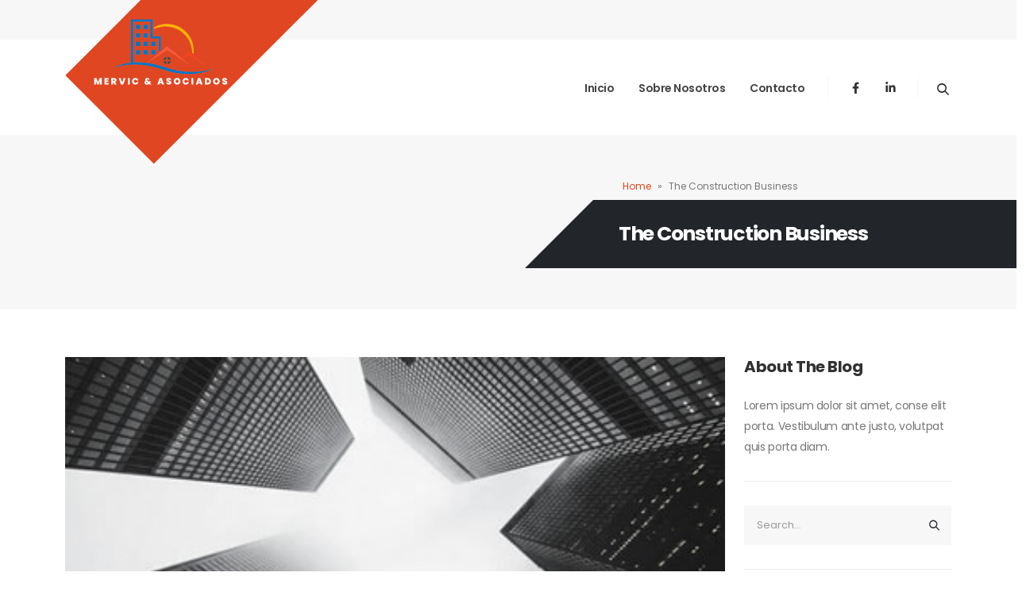

--- FILE ---
content_type: text/html; charset=UTF-8
request_url: https://mervic.com.ar/2016/07/23/lorem-ipsum-dolor-sit-amet-6/
body_size: 27932
content:
<!DOCTYPE html>
<html lang="es-AR">
<head>
	<meta charset="UTF-8">
	<!--[if IE]><meta http-equiv='X-UA-Compatible' content='IE=edge,chrome=1'><![endif]-->
	<meta name="viewport" content="width=device-width, initial-scale=1.0, minimum-scale=1.0">
	<link rel="profile" href="https://gmpg.org/xfn/11" />
	<link rel="pingback" href="https://mervic.com.ar/xmlrpc.php" />

		<link rel="shortcut icon" href="//localhost/mervic/wp-content/themes/porto/images/logo/favicon.png" type="image/x-icon" />
		<link rel="apple-touch-icon" href="//localhost/mervic/wp-content/themes/porto/images/logo/apple-touch-icon.png">
		<link rel="apple-touch-icon" sizes="120x120" href="//localhost/mervic/wp-content/themes/porto/images/logo/apple-touch-icon_120x120.png">
		<link rel="apple-touch-icon" sizes="76x76" href="//localhost/mervic/wp-content/themes/porto/images/logo/apple-touch-icon_76x76.png">
		<link rel="apple-touch-icon" sizes="152x152" href="//localhost/mervic/wp-content/themes/porto/images/logo/apple-touch-icon_152x152.png">
	<meta name='robots' content='index, follow, max-image-preview:large, max-snippet:-1, max-video-preview:-1' />

	<!-- This site is optimized with the Yoast SEO Premium plugin v22.3 (Yoast SEO v24.2) - https://yoast.com/wordpress/plugins/seo/ -->
	<title>The Construction Business - Mervic &amp; Asociados</title>
	<link rel="canonical" href="https://mervic.com.ar/2016/07/23/lorem-ipsum-dolor-sit-amet-6/" />
	<meta property="og:locale" content="es_ES" />
	<meta property="og:type" content="article" />
	<meta property="og:title" content="The Construction Business" />
	<meta property="og:description" content="Lorem ipsum dolor sit amet, consectetur adipiscing elit. Curabitur lectus lacus, rutrum sit amet placerat et, bibendum nec mauris. Duis molestie, purus eget placerat viverra, nisi odio gravida sapien, congue tincidunt nisl ante nec tellus. Vestibulum ante ipsum primis in faucibus orci luctus et ultrices posuere cubilia Curae; Lorem ipsum dolor sit amet, consectetur adipiscing [&hellip;]" />
	<meta property="og:url" content="https://mervic.com.ar/2016/07/23/lorem-ipsum-dolor-sit-amet-6/" />
	<meta property="og:site_name" content="Mervic &amp; Asociados" />
	<meta property="article:published_time" content="2016-07-23T00:16:15+00:00" />
	<meta property="og:image" content="https://mervic.com.ar/wp-content/uploads/2016/07/construction-blog-thumb-1.jpg" />
	<meta property="og:image:width" content="393" />
	<meta property="og:image:height" content="205" />
	<meta property="og:image:type" content="image/jpeg" />
	<meta name="author" content="admin" />
	<meta name="twitter:card" content="summary_large_image" />
	<meta name="twitter:label1" content="Escrito por" />
	<meta name="twitter:data1" content="admin" />
	<meta name="twitter:label2" content="Tiempo de lectura" />
	<meta name="twitter:data2" content="2 minutos" />
	<script type="application/ld+json" class="yoast-schema-graph">{"@context":"https://schema.org","@graph":[{"@type":"WebPage","@id":"https://mervic.com.ar/2016/07/23/lorem-ipsum-dolor-sit-amet-6/","url":"https://mervic.com.ar/2016/07/23/lorem-ipsum-dolor-sit-amet-6/","name":"The Construction Business - Mervic &amp; Asociados","isPartOf":{"@id":"https://mervic.com.ar/#website"},"primaryImageOfPage":{"@id":"https://mervic.com.ar/2016/07/23/lorem-ipsum-dolor-sit-amet-6/#primaryimage"},"image":{"@id":"https://mervic.com.ar/2016/07/23/lorem-ipsum-dolor-sit-amet-6/#primaryimage"},"thumbnailUrl":"https://mervic.com.ar/wp-content/uploads/2016/07/construction-blog-thumb-1.jpg","datePublished":"2016-07-23T00:16:15+00:00","dateModified":"2016-07-23T00:16:15+00:00","author":{"@id":"https://mervic.com.ar/#/schema/person/83ef791dd5860d0b6676bf463dd47fea"},"breadcrumb":{"@id":"https://mervic.com.ar/2016/07/23/lorem-ipsum-dolor-sit-amet-6/#breadcrumb"},"inLanguage":"es-AR","potentialAction":[{"@type":"ReadAction","target":["https://mervic.com.ar/2016/07/23/lorem-ipsum-dolor-sit-amet-6/"]}]},{"@type":"ImageObject","inLanguage":"es-AR","@id":"https://mervic.com.ar/2016/07/23/lorem-ipsum-dolor-sit-amet-6/#primaryimage","url":"https://mervic.com.ar/wp-content/uploads/2016/07/construction-blog-thumb-1.jpg","contentUrl":"https://mervic.com.ar/wp-content/uploads/2016/07/construction-blog-thumb-1.jpg","width":393,"height":205},{"@type":"BreadcrumbList","@id":"https://mervic.com.ar/2016/07/23/lorem-ipsum-dolor-sit-amet-6/#breadcrumb","itemListElement":[{"@type":"ListItem","position":1,"name":"Home","item":"https://mervic.com.ar/"},{"@type":"ListItem","position":2,"name":"The Construction Business"}]},{"@type":"WebSite","@id":"https://mervic.com.ar/#website","url":"https://mervic.com.ar/","name":"Mervic &amp; Asociados","description":"","potentialAction":[{"@type":"SearchAction","target":{"@type":"EntryPoint","urlTemplate":"https://mervic.com.ar/?s={search_term_string}"},"query-input":{"@type":"PropertyValueSpecification","valueRequired":true,"valueName":"search_term_string"}}],"inLanguage":"es-AR"},{"@type":"Person","@id":"https://mervic.com.ar/#/schema/person/83ef791dd5860d0b6676bf463dd47fea","name":"admin","image":{"@type":"ImageObject","inLanguage":"es-AR","@id":"https://mervic.com.ar/#/schema/person/image/","url":"https://secure.gravatar.com/avatar/0f8a751171a7c195e4f545a6ef8dbe99ae59ac8bbaed19cfa501173505aba5e3?s=96&d=mm&r=g","contentUrl":"https://secure.gravatar.com/avatar/0f8a751171a7c195e4f545a6ef8dbe99ae59ac8bbaed19cfa501173505aba5e3?s=96&d=mm&r=g","caption":"admin"},"sameAs":["http://localhost/mervic"],"url":"https://mervic.com.ar/author/admin/"}]}</script>
	<!-- / Yoast SEO Premium plugin. -->


<link rel="alternate" type="application/rss+xml" title="Mervic &amp; Asociados &raquo; Feed" href="https://mervic.com.ar/feed/" />
<link rel="alternate" type="application/rss+xml" title="Mervic &amp; Asociados &raquo; RSS de los comentarios" href="https://mervic.com.ar/comments/feed/" />
<link rel="alternate" type="application/rss+xml" title="Mervic &amp; Asociados &raquo; The Construction Business RSS de los comentarios" href="https://mervic.com.ar/2016/07/23/lorem-ipsum-dolor-sit-amet-6/feed/" />
<link rel="alternate" title="oEmbed (JSON)" type="application/json+oembed" href="https://mervic.com.ar/wp-json/oembed/1.0/embed?url=https%3A%2F%2Fmervic.com.ar%2F2016%2F07%2F23%2Florem-ipsum-dolor-sit-amet-6%2F" />
<link rel="alternate" title="oEmbed (XML)" type="text/xml+oembed" href="https://mervic.com.ar/wp-json/oembed/1.0/embed?url=https%3A%2F%2Fmervic.com.ar%2F2016%2F07%2F23%2Florem-ipsum-dolor-sit-amet-6%2F&#038;format=xml" />
<style id='wp-img-auto-sizes-contain-inline-css'>
img:is([sizes=auto i],[sizes^="auto," i]){contain-intrinsic-size:3000px 1500px}
/*# sourceURL=wp-img-auto-sizes-contain-inline-css */
</style>
<style id='wp-emoji-styles-inline-css'>

	img.wp-smiley, img.emoji {
		display: inline !important;
		border: none !important;
		box-shadow: none !important;
		height: 1em !important;
		width: 1em !important;
		margin: 0 0.07em !important;
		vertical-align: -0.1em !important;
		background: none !important;
		padding: 0 !important;
	}
/*# sourceURL=wp-emoji-styles-inline-css */
</style>
<style id='wp-block-library-inline-css'>
:root{--wp-admin-theme-color:#007cba;--wp-admin-theme-color--rgb:0,124,186;--wp-admin-theme-color-darker-10:#006ba1;--wp-admin-theme-color-darker-10--rgb:0,107,161;--wp-admin-theme-color-darker-20:#005a87;--wp-admin-theme-color-darker-20--rgb:0,90,135;--wp-admin-border-width-focus:2px;--wp-block-synced-color:#7a00df;--wp-block-synced-color--rgb:122,0,223;--wp-bound-block-color:var(--wp-block-synced-color)}@media (min-resolution:192dpi){:root{--wp-admin-border-width-focus:1.5px}}.wp-element-button{cursor:pointer}:root{--wp--preset--font-size--normal:16px;--wp--preset--font-size--huge:42px}:root .has-very-light-gray-background-color{background-color:#eee}:root .has-very-dark-gray-background-color{background-color:#313131}:root .has-very-light-gray-color{color:#eee}:root .has-very-dark-gray-color{color:#313131}:root .has-vivid-green-cyan-to-vivid-cyan-blue-gradient-background{background:linear-gradient(135deg,#00d084,#0693e3)}:root .has-purple-crush-gradient-background{background:linear-gradient(135deg,#34e2e4,#4721fb 50%,#ab1dfe)}:root .has-hazy-dawn-gradient-background{background:linear-gradient(135deg,#faaca8,#dad0ec)}:root .has-subdued-olive-gradient-background{background:linear-gradient(135deg,#fafae1,#67a671)}:root .has-atomic-cream-gradient-background{background:linear-gradient(135deg,#fdd79a,#004a59)}:root .has-nightshade-gradient-background{background:linear-gradient(135deg,#330968,#31cdcf)}:root .has-midnight-gradient-background{background:linear-gradient(135deg,#020381,#2874fc)}.has-regular-font-size{font-size:1em}.has-larger-font-size{font-size:2.625em}.has-normal-font-size{font-size:var(--wp--preset--font-size--normal)}.has-huge-font-size{font-size:var(--wp--preset--font-size--huge)}.has-text-align-center{text-align:center}.has-text-align-left{text-align:left}.has-text-align-right{text-align:right}#end-resizable-editor-section{display:none}.aligncenter{clear:both}.items-justified-left{justify-content:flex-start}.items-justified-center{justify-content:center}.items-justified-right{justify-content:flex-end}.items-justified-space-between{justify-content:space-between}.screen-reader-text{word-wrap:normal!important;border:0;clip-path:inset(50%);height:1px;margin:-1px;overflow:hidden;padding:0;position:absolute;width:1px}.screen-reader-text:focus{background-color:#ddd;clip-path:none;color:#444;display:block;font-size:1em;height:auto;left:5px;line-height:normal;padding:15px 23px 14px;text-decoration:none;top:5px;width:auto;z-index:100000}html :where(.has-border-color){border-style:solid}html :where([style*=border-top-color]){border-top-style:solid}html :where([style*=border-right-color]){border-right-style:solid}html :where([style*=border-bottom-color]){border-bottom-style:solid}html :where([style*=border-left-color]){border-left-style:solid}html :where([style*=border-width]){border-style:solid}html :where([style*=border-top-width]){border-top-style:solid}html :where([style*=border-right-width]){border-right-style:solid}html :where([style*=border-bottom-width]){border-bottom-style:solid}html :where([style*=border-left-width]){border-left-style:solid}html :where(img[class*=wp-image-]){height:auto;max-width:100%}:where(figure){margin:0 0 1em}html :where(.is-position-sticky){--wp-admin--admin-bar--position-offset:var(--wp-admin--admin-bar--height,0px)}@media screen and (max-width:600px){html :where(.is-position-sticky){--wp-admin--admin-bar--position-offset:0px}}

/*# sourceURL=wp-block-library-inline-css */
</style><style id='global-styles-inline-css'>
:root{--wp--preset--aspect-ratio--square: 1;--wp--preset--aspect-ratio--4-3: 4/3;--wp--preset--aspect-ratio--3-4: 3/4;--wp--preset--aspect-ratio--3-2: 3/2;--wp--preset--aspect-ratio--2-3: 2/3;--wp--preset--aspect-ratio--16-9: 16/9;--wp--preset--aspect-ratio--9-16: 9/16;--wp--preset--color--black: #000000;--wp--preset--color--cyan-bluish-gray: #abb8c3;--wp--preset--color--white: #ffffff;--wp--preset--color--pale-pink: #f78da7;--wp--preset--color--vivid-red: #cf2e2e;--wp--preset--color--luminous-vivid-orange: #ff6900;--wp--preset--color--luminous-vivid-amber: #fcb900;--wp--preset--color--light-green-cyan: #7bdcb5;--wp--preset--color--vivid-green-cyan: #00d084;--wp--preset--color--pale-cyan-blue: #8ed1fc;--wp--preset--color--vivid-cyan-blue: #0693e3;--wp--preset--color--vivid-purple: #9b51e0;--wp--preset--color--primary: #E04622;--wp--preset--color--secondary: #eeab26;--wp--preset--color--tertiary: #eaeff3;--wp--preset--color--quaternary: #080808;--wp--preset--color--dark: #222529;--wp--preset--color--light: #ffffff;--wp--preset--gradient--vivid-cyan-blue-to-vivid-purple: linear-gradient(135deg,rgba(6,147,227,1) 0%,rgb(155,81,224) 100%);--wp--preset--gradient--light-green-cyan-to-vivid-green-cyan: linear-gradient(135deg,rgb(122,220,180) 0%,rgb(0,208,130) 100%);--wp--preset--gradient--luminous-vivid-amber-to-luminous-vivid-orange: linear-gradient(135deg,rgba(252,185,0,1) 0%,rgba(255,105,0,1) 100%);--wp--preset--gradient--luminous-vivid-orange-to-vivid-red: linear-gradient(135deg,rgba(255,105,0,1) 0%,rgb(207,46,46) 100%);--wp--preset--gradient--very-light-gray-to-cyan-bluish-gray: linear-gradient(135deg,rgb(238,238,238) 0%,rgb(169,184,195) 100%);--wp--preset--gradient--cool-to-warm-spectrum: linear-gradient(135deg,rgb(74,234,220) 0%,rgb(151,120,209) 20%,rgb(207,42,186) 40%,rgb(238,44,130) 60%,rgb(251,105,98) 80%,rgb(254,248,76) 100%);--wp--preset--gradient--blush-light-purple: linear-gradient(135deg,rgb(255,206,236) 0%,rgb(152,150,240) 100%);--wp--preset--gradient--blush-bordeaux: linear-gradient(135deg,rgb(254,205,165) 0%,rgb(254,45,45) 50%,rgb(107,0,62) 100%);--wp--preset--gradient--luminous-dusk: linear-gradient(135deg,rgb(255,203,112) 0%,rgb(199,81,192) 50%,rgb(65,88,208) 100%);--wp--preset--gradient--pale-ocean: linear-gradient(135deg,rgb(255,245,203) 0%,rgb(182,227,212) 50%,rgb(51,167,181) 100%);--wp--preset--gradient--electric-grass: linear-gradient(135deg,rgb(202,248,128) 0%,rgb(113,206,126) 100%);--wp--preset--gradient--midnight: linear-gradient(135deg,rgb(2,3,129) 0%,rgb(40,116,252) 100%);--wp--preset--font-size--small: 13px;--wp--preset--font-size--medium: 20px;--wp--preset--font-size--large: 36px;--wp--preset--font-size--x-large: 42px;--wp--preset--spacing--20: 0.44rem;--wp--preset--spacing--30: 0.67rem;--wp--preset--spacing--40: 1rem;--wp--preset--spacing--50: 1.5rem;--wp--preset--spacing--60: 2.25rem;--wp--preset--spacing--70: 3.38rem;--wp--preset--spacing--80: 5.06rem;--wp--preset--shadow--natural: 6px 6px 9px rgba(0, 0, 0, 0.2);--wp--preset--shadow--deep: 12px 12px 50px rgba(0, 0, 0, 0.4);--wp--preset--shadow--sharp: 6px 6px 0px rgba(0, 0, 0, 0.2);--wp--preset--shadow--outlined: 6px 6px 0px -3px rgba(255, 255, 255, 1), 6px 6px rgba(0, 0, 0, 1);--wp--preset--shadow--crisp: 6px 6px 0px rgba(0, 0, 0, 1);}:where(.is-layout-flex){gap: 0.5em;}:where(.is-layout-grid){gap: 0.5em;}body .is-layout-flex{display: flex;}.is-layout-flex{flex-wrap: wrap;align-items: center;}.is-layout-flex > :is(*, div){margin: 0;}body .is-layout-grid{display: grid;}.is-layout-grid > :is(*, div){margin: 0;}:where(.wp-block-columns.is-layout-flex){gap: 2em;}:where(.wp-block-columns.is-layout-grid){gap: 2em;}:where(.wp-block-post-template.is-layout-flex){gap: 1.25em;}:where(.wp-block-post-template.is-layout-grid){gap: 1.25em;}.has-black-color{color: var(--wp--preset--color--black) !important;}.has-cyan-bluish-gray-color{color: var(--wp--preset--color--cyan-bluish-gray) !important;}.has-white-color{color: var(--wp--preset--color--white) !important;}.has-pale-pink-color{color: var(--wp--preset--color--pale-pink) !important;}.has-vivid-red-color{color: var(--wp--preset--color--vivid-red) !important;}.has-luminous-vivid-orange-color{color: var(--wp--preset--color--luminous-vivid-orange) !important;}.has-luminous-vivid-amber-color{color: var(--wp--preset--color--luminous-vivid-amber) !important;}.has-light-green-cyan-color{color: var(--wp--preset--color--light-green-cyan) !important;}.has-vivid-green-cyan-color{color: var(--wp--preset--color--vivid-green-cyan) !important;}.has-pale-cyan-blue-color{color: var(--wp--preset--color--pale-cyan-blue) !important;}.has-vivid-cyan-blue-color{color: var(--wp--preset--color--vivid-cyan-blue) !important;}.has-vivid-purple-color{color: var(--wp--preset--color--vivid-purple) !important;}.has-black-background-color{background-color: var(--wp--preset--color--black) !important;}.has-cyan-bluish-gray-background-color{background-color: var(--wp--preset--color--cyan-bluish-gray) !important;}.has-white-background-color{background-color: var(--wp--preset--color--white) !important;}.has-pale-pink-background-color{background-color: var(--wp--preset--color--pale-pink) !important;}.has-vivid-red-background-color{background-color: var(--wp--preset--color--vivid-red) !important;}.has-luminous-vivid-orange-background-color{background-color: var(--wp--preset--color--luminous-vivid-orange) !important;}.has-luminous-vivid-amber-background-color{background-color: var(--wp--preset--color--luminous-vivid-amber) !important;}.has-light-green-cyan-background-color{background-color: var(--wp--preset--color--light-green-cyan) !important;}.has-vivid-green-cyan-background-color{background-color: var(--wp--preset--color--vivid-green-cyan) !important;}.has-pale-cyan-blue-background-color{background-color: var(--wp--preset--color--pale-cyan-blue) !important;}.has-vivid-cyan-blue-background-color{background-color: var(--wp--preset--color--vivid-cyan-blue) !important;}.has-vivid-purple-background-color{background-color: var(--wp--preset--color--vivid-purple) !important;}.has-black-border-color{border-color: var(--wp--preset--color--black) !important;}.has-cyan-bluish-gray-border-color{border-color: var(--wp--preset--color--cyan-bluish-gray) !important;}.has-white-border-color{border-color: var(--wp--preset--color--white) !important;}.has-pale-pink-border-color{border-color: var(--wp--preset--color--pale-pink) !important;}.has-vivid-red-border-color{border-color: var(--wp--preset--color--vivid-red) !important;}.has-luminous-vivid-orange-border-color{border-color: var(--wp--preset--color--luminous-vivid-orange) !important;}.has-luminous-vivid-amber-border-color{border-color: var(--wp--preset--color--luminous-vivid-amber) !important;}.has-light-green-cyan-border-color{border-color: var(--wp--preset--color--light-green-cyan) !important;}.has-vivid-green-cyan-border-color{border-color: var(--wp--preset--color--vivid-green-cyan) !important;}.has-pale-cyan-blue-border-color{border-color: var(--wp--preset--color--pale-cyan-blue) !important;}.has-vivid-cyan-blue-border-color{border-color: var(--wp--preset--color--vivid-cyan-blue) !important;}.has-vivid-purple-border-color{border-color: var(--wp--preset--color--vivid-purple) !important;}.has-vivid-cyan-blue-to-vivid-purple-gradient-background{background: var(--wp--preset--gradient--vivid-cyan-blue-to-vivid-purple) !important;}.has-light-green-cyan-to-vivid-green-cyan-gradient-background{background: var(--wp--preset--gradient--light-green-cyan-to-vivid-green-cyan) !important;}.has-luminous-vivid-amber-to-luminous-vivid-orange-gradient-background{background: var(--wp--preset--gradient--luminous-vivid-amber-to-luminous-vivid-orange) !important;}.has-luminous-vivid-orange-to-vivid-red-gradient-background{background: var(--wp--preset--gradient--luminous-vivid-orange-to-vivid-red) !important;}.has-very-light-gray-to-cyan-bluish-gray-gradient-background{background: var(--wp--preset--gradient--very-light-gray-to-cyan-bluish-gray) !important;}.has-cool-to-warm-spectrum-gradient-background{background: var(--wp--preset--gradient--cool-to-warm-spectrum) !important;}.has-blush-light-purple-gradient-background{background: var(--wp--preset--gradient--blush-light-purple) !important;}.has-blush-bordeaux-gradient-background{background: var(--wp--preset--gradient--blush-bordeaux) !important;}.has-luminous-dusk-gradient-background{background: var(--wp--preset--gradient--luminous-dusk) !important;}.has-pale-ocean-gradient-background{background: var(--wp--preset--gradient--pale-ocean) !important;}.has-electric-grass-gradient-background{background: var(--wp--preset--gradient--electric-grass) !important;}.has-midnight-gradient-background{background: var(--wp--preset--gradient--midnight) !important;}.has-small-font-size{font-size: var(--wp--preset--font-size--small) !important;}.has-medium-font-size{font-size: var(--wp--preset--font-size--medium) !important;}.has-large-font-size{font-size: var(--wp--preset--font-size--large) !important;}.has-x-large-font-size{font-size: var(--wp--preset--font-size--x-large) !important;}
/*# sourceURL=global-styles-inline-css */
</style>

<style id='classic-theme-styles-inline-css'>
/*! This file is auto-generated */
.wp-block-button__link{color:#fff;background-color:#32373c;border-radius:9999px;box-shadow:none;text-decoration:none;padding:calc(.667em + 2px) calc(1.333em + 2px);font-size:1.125em}.wp-block-file__button{background:#32373c;color:#fff;text-decoration:none}
/*# sourceURL=/wp-includes/css/classic-themes.min.css */
</style>
<link data-minify="1" rel='stylesheet' id='contact-form-7-css' href='https://mervic.com.ar/wp-content/cache/min/1/wp-content/plugins/contact-form-7/includes/css/styles.css?ver=1743784638' media='all' />
<link data-minify="1" rel='stylesheet' id='tablepress-default-css' href='https://mervic.com.ar/wp-content/cache/min/1/wp-content/plugins/tablepress/css/build/default.css?ver=1743784638' media='all' />
<link data-minify="1" rel='stylesheet' id='js_composer_front-css' href='https://mervic.com.ar/wp-content/cache/background-css/mervic.com.ar/wp-content/cache/min/1/wp-content/plugins/js_composer/assets/css/js_composer.min.css?ver=1743784638&wpr_t=1769047993' media='all' />
<link data-minify="1" rel='stylesheet' id='bootstrap-css' href='https://mervic.com.ar/wp-content/cache/min/1/wp-content/uploads/porto_styles/bootstrap.css?ver=1743784638' media='all' />
<link data-minify="1" rel='stylesheet' id='porto-plugins-css' href='https://mervic.com.ar/wp-content/cache/background-css/mervic.com.ar/wp-content/cache/min/1/wp-content/themes/porto/css/plugins.css?ver=1743784638&wpr_t=1769047993' media='all' />
<link data-minify="1" rel='stylesheet' id='porto-theme-css' href='https://mervic.com.ar/wp-content/cache/background-css/mervic.com.ar/wp-content/cache/min/1/wp-content/themes/porto/css/theme.css?ver=1743784638&wpr_t=1769047993' media='all' />
<link data-minify="1" rel='stylesheet' id='porto-shortcodes-css' href='https://mervic.com.ar/wp-content/cache/background-css/mervic.com.ar/wp-content/cache/min/1/wp-content/themes/porto/css/shortcodes.css?ver=1743784638&wpr_t=1769047993' media='all' />
<link data-minify="1" rel='stylesheet' id='porto-dynamic-style-css' href='https://mervic.com.ar/wp-content/cache/background-css/mervic.com.ar/wp-content/cache/min/1/wp-content/uploads/porto_styles/dynamic_style.css?ver=1743784638&wpr_t=1769047993' media='all' />
<link data-minify="1" rel='stylesheet' id='porto-style-css' href='https://mervic.com.ar/wp-content/cache/min/1/wp-content/themes/porto/style.css?ver=1743784638' media='all' />
<style id='porto-style-inline-css'>
#header .logo,.side-header-narrow-bar-logo{max-width:130px}@media (min-width:1164px){#header .logo{max-width:130px}}@media (max-width:991px){#header .logo{max-width:130px}}@media (max-width:767px){#header .logo{max-width:100px}}@media (min-width:992px){}#header .header-main .header-left,#header .header-main .header-center,#header .header-main .header-right,.fixed-header #header .header-main .header-left,.fixed-header #header .header-main .header-right,.fixed-header #header .header-main .header-center,.header-builder-p .header-main{padding-top:0;padding-bottom:0}@media (max-width:991px){#header .header-main .header-left,#header .header-main .header-center,#header .header-main .header-right,.fixed-header #header .header-main .header-left,.fixed-header #header .header-main .header-right,.fixed-header #header .header-main .header-center,.header-builder-p .header-main{padding-top:20px;padding-bottom:20px}}.page-top .page-title-wrap{line-height:0}.single-post .entry-title{font-size:1.875rem;font-weight:700;letter-spacing:-.025em;margin-bottom:.25rem;color:#222529}.pagination>a,.pagination>span{min-width:2.75rem;width:auto;height:2.75rem;line-height:2.5rem;color:#999;background:none;border:2px solid #999;font-size:.875rem;padding:0;border-radius:2rem !important;margin:0 .25rem;font-weight:700}.pagination .prev:before,.pagination .next:before{top:0}.sidebar-content .widget,.sidebar-content .widget .widget-title{letter-spacing:-.025em}.sidebar-content .widget .widget-title{font-size:1.25rem;line-height:1.2;text-transform:none;margin-bottom:1.5rem}.sidebar-content a{color:#222529}.widget_categories > ul li:before{content:none}.sidebar-content .widget + .widget{padding-top:1.875rem;border-top:1px solid rgba(0,0,0,.08);margin-top:1.875rem}.widget>ul{font-size:1em}.widget_recent_comments li{font-size:.9286em}.widget_recent_comments li > a{font-size:1.0769em}.widget_recent_entries .post-date{text-transform:uppercase;font-size:.7857em;order:-1}.widget_categories>ul,.widget .current-cat ul,.widget .current-cat-parent ul{font-weight:500}.widget_categories>ul li{padding:2px 0}.widget_categories>ul li > ul{margin-left:1.75rem;margin-top:.25rem;margin-bottom:-.125rem;font-size:.8571em}.widget_categories li li{padding:1px 0}.widget > ul,.widget > ul li{border:none}.widget_recent_entries > ul li,.widget_recent_comments > ul li{padding-left:0;border:none}.widget li.current-cat,.widget li.current-cat>a,.widget li.current-cat-parent,.widget li.current-cat-parent>a,.widget li.current-menu-item>a{color:#222529;font-weight:700}.widget_recent_entries > ul li{display:flex;flex-direction:column;line-height:1.6;padding-top:.5rem;padding-bottom:.5rem}.widget_recent_entries > ul li > a,.widget_recent_comments > ul li > a{color:#222529;font-weight:600}.widget_recent_entries > ul li:before,.widget_recent_comments>ul li:before{content:none}.sidebar-content #searchform #s{font-size:1em}.sidebar-content .widget_search form{background:#f7f7f7}.sidebar-content .widget_search input{box-shadow:none;background:none;border:none;height:3.125rem;padding-left:1rem}.sidebar-content .widget_search .btn-dark{background:none !important;border:none;color:#222529 !important;font-size:1em;box-shadow:none !important}.widget_categories > ul li > a{font-size:1em;color:#777777}.entry-title{margin-bottom:0}.entry-content{padding-bottom:2rem;border-bottom:1px solid rgba(0,0,0,.08);margin-bottom:3rem}.related-posts h3{font-weight:600}.related-posts .meta-date{font-size:12px;text-transform:uppercase}ul.comments ul.children>li img.avatar,ul.comments>li img.avatar,.post-author img{max-width:66px;border-radius:50%}ul.comments .comment-block{padding:0;background:none;min-height:60px}ul.comments .comment-arrow{display:none}ul.comments .comment-block .date{margin-top:0}@media (min-width:768px){ul.comments ul.children>li .img-thumbnail,ul.comments>li .img-thumbnail{margin-left:-90px}ul.comments ul.children>li,ul.comments>li{padding-left:90px}ul.comments>li{padding-top:1rem;padding-bottom:1rem}}ul.comments .comment-by{letter-spacing:-.025em;line-height:1.2}ul.comments .comment-by strong{color:#222529}ul.comments .comment-by span:before{content:'|';color:#999;font-size:11px;position:relative;top:-1px;margin-right:.3125rem}ul.comments .comment-block .comment-by span{margin-left:.3125rem}ul.comments ul.children>li a,ul.comments>li a{font-size:.8125rem;font-weight:600;text-transform:uppercase}ul.comments .comment-block .date{font-size:1em;color:#777777}ul.comments .comment-block .date:before{content:'-';font-size:1em;top:0}ul.comments .comment-block p{font-size:1em;line-height:1.9}article .comment-respond{margin-bottom:1rem}@media (max-width:767px){ul.comments ul.children>li .img-thumbnail,ul.comments>li .img-thumbnail{margin:0 20px 10px 8px}}#header .main-menu > li.menu-item > a{top:1px}#header .mega-menu > li.menu-item:hover .popup{top:calc(100% + 1px)}#header .share-links > a{box-shadow:none;font-size:.9rem;width:38px;height:38px}#header .share-links a:not(:hover){background-color:transparent}#header .separator{height:25px}#header .searchform-popup .search-toggle{top:2px;font-size:.9625rem;margin-left:.375rem}#header .searchform-popup .fa-search:before{content:'\e918';font-family:'porto';font-weight:400}@media (min-width:992px){#header{padding-top:50px}#header.logo-overlay-header .overlay-logo{top:-86px}#header.logo-overlay-header.sticky-header .overlay-logo{top:-150px}.page-top .page-title-wrap,.page-top .breadcrumbs-wrap{padding-left:2rem}.sidebar.col-lg-3{width:33.3333%}.main-content.col-lg-9{width:66.6666%}}@media (max-width:991px){#header .share-links,#header .separator{display:none}}#nav-panel .mobile-nav-wrap,.fixed-header #nav-panel .mobile-nav-wrap{padding:0 !important}.page-top{overflow:hidden}.page-top .breadcrumbs-wrap{font-size:.8em;margin-bottom:.25rem}.page-top .page-title{font-size:1.8em;font-weight:700}.page-top .page-title-wrap{background:#222529;height:5.375rem;display:flex;align-items:center;position:relative}.page-top .page-title-wrap:after{content:'';position:absolute;top:0;bottom:0;right:100%;border-right:5.375rem solid;border-top:5.375rem solid transparent;border-right-color:#222529}.page-top .page-title-wrap:before{content:'';position:absolute;top:0;bottom:0;left:100%;width:40vw;background:inherit}.page-top .col-lg-12{margin-left:auto;max-width:41.6666%}@media (max-width:767px){.page-top .col-lg-12{max-width:58.3333%}}.main-content,.left-sidebar,.right-sidebar{padding-top:60px}@media (max-width:992px){.column2-left-sidebar .main-content,.column2-left-sidebar .main-content{-webkit-order:2;order:2}.left-sidebar{padding-bottom:0;margin-top:0}}@keyframes customLineDividerAnim{from{stroke-dasharray:170;stroke-dashoffset:0}to{stroke-dasharray:170;stroke-dashoffset:-170}}.customLineDividerAnim{animation-name:customLineDividerAnim}@keyframes customDiamondsLineAnim{from{stroke-dasharray:1330;stroke-dashoffset:0}to{stroke-dasharray:1330;stroke-dashoffset:-1300}}.customDiamondsLineAnim{animation-name:customDiamondsLineAnim}.custom-outline-text-style-1{-webkit-text-fill-color:transparent;-webkit-text-stroke-color:white;-webkit-text-stroke-width:.3px}.highlight-primary-opacity{opacity:1;background-image:linear-gradient(90deg,rgba(255,255,255,0) 50%,rgba(224,70,34,0.2) 0);position:relative;background-size:200%;background-position:0;padding-right:.5rem;padding-left:.5rem;transition:background-position .8s}@keyframes highlightAnim{from{background-position:0}to{background-position:-100%}}.highlight-animated-start{animation-name:highlightAnim}.owl-carousel.nav-style-3 .owl-nav [class*="owl-"]{width:40px;height:40px;transform:rotate(45deg);font-size:1rem}.nav-style-3.nav-sm .owl-nav [class*="owl-"]{width:30px;height:30px;font-size:.875rem;line-height:22px}.owl-carousel.nav-style-3 .owl-nav [class*="owl-"]:before{display:inline-block;transform:rotate(-45deg)}.owl-carousel.nav-style-3 .owl-nav [class*="owl-"]:hover{background-color:#262a2f !important}.owl-carousel.nav-pos-inside .owl-nav .owl-prev{left:30px}.owl-carousel.nav-pos-inside .owl-nav .owl-next{right:30px}.porto-sicon-read{font-size:.875rem;font-weight:500;display:flex;align-items:center;width:fit-content;text-decoration:none !important}.porto-sicon-read span{display:none}.porto-sicon-read:after,.post .btn-readmore:after{content:"\e704";font-family:'Porto';font-size:2.4em;margin-left:8px;transition:margin-left .2s linear}.porto-sicon-read:hover:after,.post .btn-readmore:hover:after{margin-left:14px}.testimonial{position:relative}.testimonial:before{font-size:80px;content:"“";position:absolute;left:-3rem;top:-22px;font-family:'Playfair Display',serif;line-height:1;color:#222529}@media( max-width:991px ){.testimonial:before{left:-2.3rem}}article.post .post-image .post-date{background-color:#e04622;padding:.5rem 1rem;width:auto;top:auto;bottom:1.5rem;margin-right:1.5rem}article.post .post-date .day{background:none;color:#fff;padding:0 .25rem;font-size:1.65em;font-weight:600;line-height:1.2}article.post .post-date .month{background:none;box-shadow:none;padding:0;font-size:1em;letter-spacing:2px;line-height:1.2;font-weight:600;text-transform:uppercase}.blog-posts .post .entry-title{font-weight:700}article.post-grid .post-meta i{display:none}article.post-grid .post-meta{font-weight:600;color:#969696;letter-spacing:2px;text-transform:uppercase;margin-bottom:0}.post .btn-readmore{display:inline-block;font-size:1em !important;line-height:22px;font-weight:500;color:#E04622 !important;background:none !important;padding:0;border:none;text-transform:capitalize !important;margin-top:-1rem}.post .btn-readmore:after{float:right;line-height:21px}.sidebar .form-group{margin-bottom:.75rem}.sidebar .widget-title{font-size:1.65em;text-transform:none;font-weight:700}.wpcf7-submit.btn{font-weight:600;padding-left:1.75rem;padding-right:1.75rem;min-height:2.5rem}.tabs.tabs-simple .nav-tabs > li .nav-link{padding:.75rem .25rem;font-size:1.2em;letter-spacing:-.2px;font-weight:700;margin-right:1.5rem;border-bottom-width:2px !important;border-bottom-color:transparent}.tabs.tabs-simple .nav-tabs > li:not(.active) .nav-link:hover{border-bottom-color:transparent}.tabs.tabs-simple .nav-tabs > li.active .nav-link,.tabs.tabs-simple .nav-tabs > li .nav-link:hover{color:var(--bs-primary)}.accordion.panel-modern .card{border:none}.accordion .card-title a:not(:hover){color:inherit}.accordion.panel-modern .card-header{background:none}.accordion .card-title a{background:#f4f4f4;padding:1.375rem 1.875rem;font-size:1rem;font-weight:600;position:relative}.accordion .card-title a[aria-expanded="true"]{background:var(--bs-primary);color:#fff}.panel-modern .card-body{background:#f4f4f4;padding:2rem}.panel-modern .card{margin-top:1rem}.accordion .card-title a:after{content:'+';position:absolute;top:50%;right:25px;transform:translate3d(0,-50%,0);transform-origin:50% 50%;transition:transform .3s}.accordion .card-title a[aria-expanded="true"]:after{transform:translate3d(0,-50%,0) rotate(45deg)}.porto-process .process-step-content h4{font-size:1.35em}.porto-process .process-step-desc{font-size:1.1em;font-weight:300}.porto-process .process-step{margin-top:15px;padding-bottom:45px}.porto-process .process-step-circle{width:80px;height:80px;border-color:#ccc;flex:0 0 auto;font-size:2em;color:var(--bs-primary);margin:0 20px 0 0}.porto-process .process-step-circle:before,.porto-process .process-step-circle:after{width:3px;background-color:#d4d4d4;left:38px}.porto-process .process-step-circle:before{bottom:calc(100% + 15px)}.porto-process .process-step-circle:after{top:95px}#footer{padding-bottom:180px;min-height:400px;overflow:hidden}@media (min-width:992px){#footer:after{content:"";background:#222529;position:absolute;bottom:-233px;right:-177px;width:400px;height:400px;transform:rotate(50deg);z-index:1}}#footer .widgettitle,#footer .widget-title{margin-bottom:22px;font-size:1.4em;font-weight:700;text-transform:capitalize}#footer .footer-bottom{padding-top:0;padding-bottom:0;font-size:1em}.footer-bottom .container{border-top:1px solid rgba(0,0,0,.06)}#footer .footer-bottom .container > div{padding-top:2.25rem}#footer .footer-bottom .widget{display:block;margin-top:.5rem}@media (min-width:992px){#footer .logo{margin-top:65px}}#footer ul.list-footer-nav li{margin-bottom:13px}#footer .share-links a{width:38px;height:38px;font-size:1.08rem}#footer .contact-us{display:flex;align-items:center;flex-wrap:wrap}#footer .contact-us a{font-weight:700;font-size:.875rem}#footer .contact-us a:not(:hover){color:#222529}@media( max-width:575px ){#footer .contact-us a{margin-bottom:1rem}}#footer form.widget_wysija{display:table;width:100%;position:relative}#footer form.widget_wysija > *{display:table-caption}#footer .widget_wysija .wysija-paragraph{display:table-cell;width:100%;vertical-align:bottom;position:relative;z-index:2}#footer .wysija-paragraph label{display:none}#footer .widget_wysija .wysija-input{max-width:100%;height:46px;padding:12px;border-radius:0;border:none;font-size:.85rem;color:#222529;background:#fff}#footer .widget_wysija .wysija-submit{border-radius:0;width:60px;padding:0;text-align:center;text-indent:-9999px;background:none;position:relative;z-index:1}#footer .widget .widget_wysija:after{content:"\e704";font-family:'Porto';font-size:34px;text-indent:0;position:absolute;width:60px;height:46px;line-height:44px;text-align:center;right:0;top:0;background:#E04622;color:#fff}#footer .widget_wysija .wysija-submit:hover{background-color:rgba(0,0,0,0.1);border-color:#adadad}.sort-source{margin-bottom:2rem}.sort-source > li > a{font-size:1.1em;font-weight:600;color:#222529;padding:6px 0;border-bottom:3px solid transparent}.sort-source > li{margin-right:1.5rem}ul.sort-source > li:hover > a{color:var(--bs-primary)}ul.sort-source > li.active > a{background:none !important;color:var(--bs-primary) !important;border-bottom-color:var(--bs-primary)}.portfolio-item.outimage{text-align:left;display:flex;flex-direction:column}.portfolio-item .portfolio-title{order:2;font-size:1.65em}.portfolio-item p.color-body{margin-top:1rem;margin-bottom:0 !important;font-size:.9em;font-weight:500;letter-spacing:2.5px;text-transform:uppercase;color:#969696}ul.portfolio-details{margin-left:0}.page-portfolios > hr,.portfolio-info,.portfolio-desc:first-child,ul.portfolio-details li h5:first-child{display:none}.portfolio-medium .post-content,.portfolio-ajax-modal .post-content{margin-top:6px !important}.single-portfolio .vc_single_bar.progress .vc_bar{line-height:5px !important;position:static}.vc_progress_bar .vc_single_bar.progress.progress-sm,.progress.progress-sm{height:5px}.single-portfolio .progress-bar-tooltip{background:none;color:#222529;font-size:.875rem;font-weight:600;right:0;padding-right:0;opacity:1}.single-portfolio .progress-bar-tooltip:after{content:none}.single-portfolio .progress-label{font-size:.875rem;font-weight:600;color:#222529;margin-bottom:.25rem}@media (min-width:992px){.portfolio-medium > .row > .col-md-4{width:41.6666%}.portfolio-medium > .row > .col-md-8{width:58.3333%}}.sidebar-content .menu{border-bottom:none}.sidebar-content .menu li{padding:0;position:relative}.sidebar-content .menu li:before{display:none}.sidebar-content .menu li a:before{content:'\f054';position:absolute;left:0;top:50%;font-family:'Font Awesome 5 Free';font-weight:900;font-size:12px;line-height:1;margin-top:-6px}.sidebar-content .menu a{display:block;padding:1rem 0 1rem 1.5rem;font-size:.9625rem;font-weight:500;color:#222529}.sidebar-content .menu .current-menu-item > a{font-weight:500;color:var(--bs-primary)}#footer .widget .widget_wysija{max-width:none}.comment-form textarea,.comment-form .form-control,.comment-form select,.comment-form input[type="text"],.comment-form input[type="email"],.comment-form input[type="url"]{background:#fff}
/*# sourceURL=porto-style-inline-css */
</style>
<link rel='stylesheet' id='styles-child-css' href='https://mervic.com.ar/wp-content/themes/porto-child/style.css?ver=6.9' media='all' />


<link rel="https://api.w.org/" href="https://mervic.com.ar/wp-json/" /><link rel="alternate" title="JSON" type="application/json" href="https://mervic.com.ar/wp-json/wp/v2/posts/81" /><link rel="EditURI" type="application/rsd+xml" title="RSD" href="https://mervic.com.ar/xmlrpc.php?rsd" />
<meta name="generator" content="WordPress 6.9" />
<link rel='shortlink' href='https://mervic.com.ar/?p=81' />
 <style> .ppw-ppf-input-container { background-color: !important; padding: px!important; border-radius: px!important; } .ppw-ppf-input-container div.ppw-ppf-headline { font-size: px!important; font-weight: !important; color: !important; } .ppw-ppf-input-container div.ppw-ppf-desc { font-size: px!important; font-weight: !important; color: !important; } .ppw-ppf-input-container label.ppw-pwd-label { font-size: px!important; font-weight: !important; color: !important; } div.ppwp-wrong-pw-error { font-size: px!important; font-weight: !important; color: #dc3232!important; background: !important; } .ppw-ppf-input-container input[type='submit'] { color: !important; background: !important; } .ppw-ppf-input-container input[type='submit']:hover { color: !important; background: !important; } .ppw-ppf-desc-below { font-size: px!important; font-weight: !important; color: !important; } </style>  <style> .ppw-form { background-color: !important; padding: px!important; border-radius: px!important; } .ppw-headline.ppw-pcp-pf-headline { font-size: px!important; font-weight: !important; color: !important; } .ppw-description.ppw-pcp-pf-desc { font-size: px!important; font-weight: !important; color: !important; } .ppw-pcp-pf-desc-above-btn { display: block; } .ppw-pcp-pf-desc-below-form { font-size: px!important; font-weight: !important; color: !important; } .ppw-input label.ppw-pcp-password-label { font-size: px!important; font-weight: !important; color: !important; } .ppw-form input[type='submit'] { color: !important; background: !important; } .ppw-form input[type='submit']:hover { color: !important; background: !important; } div.ppw-error.ppw-pcp-pf-error-msg { font-size: px!important; font-weight: !important; color: #dc3232!important; background: !important; } </style> 		
		<style>.recentcomments a{display:inline !important;padding:0 !important;margin:0 !important;}</style><meta name="generator" content="Powered by WPBakery Page Builder - drag and drop page builder for WordPress."/>
<link rel="icon" href="https://mervic.com.ar/wp-content/uploads/2022/11/favicon-85x85.png" sizes="32x32" />
<link rel="icon" href="https://mervic.com.ar/wp-content/uploads/2022/11/favicon.png" sizes="192x192" />
<link rel="apple-touch-icon" href="https://mervic.com.ar/wp-content/uploads/2022/11/favicon.png" />
<meta name="msapplication-TileImage" content="https://mervic.com.ar/wp-content/uploads/2022/11/favicon.png" />
<noscript><style> .wpb_animate_when_almost_visible { opacity: 1; }</style></noscript><noscript><style id="rocket-lazyload-nojs-css">.rll-youtube-player, [data-lazy-src]{display:none !important;}</style></noscript><style id="wpr-lazyload-bg-container"></style><style id="wpr-lazyload-bg-exclusion"></style>
<noscript>
<style id="wpr-lazyload-bg-nostyle">.wpb_address_book i.icon,option.wpb_address_book{--wpr-bg-eb687b82-f4b2-4cc4-94a8-ab81998af9b1: url('https://mervic.com.ar/wp-content/plugins/js_composer/assets/images/icons/address-book.png');}.wpb_alarm_clock i.icon,option.wpb_alarm_clock{--wpr-bg-e6095c24-0673-4dca-9245-dd8d362ba562: url('https://mervic.com.ar/wp-content/plugins/js_composer/assets/images/icons/alarm-clock.png');}.wpb_anchor i.icon,option.wpb_anchor{--wpr-bg-59a7d725-717c-475a-aecf-583b4ae6d1e2: url('https://mervic.com.ar/wp-content/plugins/js_composer/assets/images/icons/anchor.png');}.wpb_application_image i.icon,option.wpb_application_image{--wpr-bg-ea1f6314-80a0-4786-84a7-1797592b0b1d: url('https://mervic.com.ar/wp-content/plugins/js_composer/assets/images/icons/application-image.png');}.wpb_arrow i.icon,option.wpb_arrow{--wpr-bg-d5454924-375f-461d-af91-aa8e8627da9e: url('https://mervic.com.ar/wp-content/plugins/js_composer/assets/images/icons/arrow.png');}.wpb_asterisk i.icon,option.wpb_asterisk{--wpr-bg-7a4a58ad-5e93-4e1d-97e2-8765b66c2e4f: url('https://mervic.com.ar/wp-content/plugins/js_composer/assets/images/icons/asterisk.png');}.wpb_hammer i.icon,option.wpb_hammer{--wpr-bg-966ec77c-ce2e-4a16-8ea2-f163f037074a: url('https://mervic.com.ar/wp-content/plugins/js_composer/assets/images/icons/auction-hammer.png');}.wpb_balloon i.icon,option.wpb_balloon{--wpr-bg-1815890b-5593-4217-b45f-2bbf6079a4d1: url('https://mervic.com.ar/wp-content/plugins/js_composer/assets/images/icons/balloon.png');}.wpb_balloon_buzz i.icon,option.wpb_balloon_buzz{--wpr-bg-71e7d7c4-2ba9-4b19-a21b-b17d3a8c367a: url('https://mervic.com.ar/wp-content/plugins/js_composer/assets/images/icons/balloon-buzz.png');}.wpb_balloon_facebook i.icon,option.wpb_balloon_facebook{--wpr-bg-94ff1f85-5bd2-437b-bb37-88c1a7d430eb: url('https://mervic.com.ar/wp-content/plugins/js_composer/assets/images/icons/balloon-facebook.png');}.wpb_balloon_twitter i.icon,option.wpb_balloon_twitter{--wpr-bg-d460292b-57d1-46ce-8e8e-d82e4fc2df34: url('https://mervic.com.ar/wp-content/plugins/js_composer/assets/images/icons/balloon-twitter.png');}.wpb_battery i.icon,option.wpb_battery{--wpr-bg-3f4796aa-83ac-4a9d-9a74-6bc979e68738: url('https://mervic.com.ar/wp-content/plugins/js_composer/assets/images/icons/battery-full.png');}.wpb_binocular i.icon,option.wpb_binocular{--wpr-bg-3e6e073d-f95a-4839-8aa8-95d6adcf2015: url('https://mervic.com.ar/wp-content/plugins/js_composer/assets/images/icons/binocular.png');}.wpb_document_excel i.icon,option.wpb_document_excel{--wpr-bg-cdf70747-905a-4145-8f8a-fbd06d23f957: url('https://mervic.com.ar/wp-content/plugins/js_composer/assets/images/icons/blue-document-excel.png');}.wpb_document_image i.icon,option.wpb_document_image{--wpr-bg-894222bf-9443-4be9-a3b3-1d10945be3e9: url('https://mervic.com.ar/wp-content/plugins/js_composer/assets/images/icons/blue-document-image.png');}.wpb_document_music i.icon,option.wpb_document_music{--wpr-bg-8464a29b-212d-4429-8d2e-ee57cd06f595: url('https://mervic.com.ar/wp-content/plugins/js_composer/assets/images/icons/blue-document-music.png');}.wpb_document_office i.icon,option.wpb_document_office{--wpr-bg-57e2347e-1621-4159-bb6e-d1cdf2bdc363: url('https://mervic.com.ar/wp-content/plugins/js_composer/assets/images/icons/blue-document-office.png');}.wpb_document_pdf i.icon,option.wpb_document_pdf{--wpr-bg-899f7fc5-a189-4a1e-84ad-393784f9f1ea: url('https://mervic.com.ar/wp-content/plugins/js_composer/assets/images/icons/blue-document-pdf.png');}.wpb_document_powerpoint i.icon,option.wpb_document_powerpoint{--wpr-bg-0f334ad4-deef-4b2b-8486-9bcaffefe5ec: url('https://mervic.com.ar/wp-content/plugins/js_composer/assets/images/icons/blue-document-powerpoint.png');}.wpb_document_word i.icon,option.wpb_document_word{--wpr-bg-0b7d111d-55e6-4d43-a795-a8e5be8b1531: url('https://mervic.com.ar/wp-content/plugins/js_composer/assets/images/icons/blue-document-word.png');}.wpb_bookmark i.icon,option.wpb_bookmark{--wpr-bg-7d6ab195-915d-4bf7-aff5-c8e0569facfa: url('https://mervic.com.ar/wp-content/plugins/js_composer/assets/images/icons/bookmark.png');}.wpb_camcorder i.icon,option.wpb_camcorder{--wpr-bg-5ead8cba-d48b-4bb4-abf2-45e3b5a090f8: url('https://mervic.com.ar/wp-content/plugins/js_composer/assets/images/icons/camcorder.png');}.wpb_camera i.icon,option.wpb_camera{--wpr-bg-26316079-2701-41fc-b0ea-4b7d3f0f25a0: url('https://mervic.com.ar/wp-content/plugins/js_composer/assets/images/icons/camera.png');}.wpb_chart i.icon,option.wpb_chart{--wpr-bg-0f4c28e8-42ad-431a-875c-e7c86c268f83: url('https://mervic.com.ar/wp-content/plugins/js_composer/assets/images/icons/chart.png');}.wpb_chart_pie i.icon,option.wpb_chart_pie{--wpr-bg-8ef1831a-cc65-43e5-9128-b4667c309181: url('https://mervic.com.ar/wp-content/plugins/js_composer/assets/images/icons/chart-pie.png');}.wpb_clock i.icon,option.wpb_clock{--wpr-bg-04dc0fa0-e8f7-4235-8a12-03a2eacfa3a9: url('https://mervic.com.ar/wp-content/plugins/js_composer/assets/images/icons/clock.png');}.wpb_play i.icon,option.wpb_play{--wpr-bg-6676db2e-4fe8-4dd9-99e5-0533aff7d8ca: url('https://mervic.com.ar/wp-content/plugins/js_composer/assets/images/icons/control.png');}.wpb_fire i.icon,option.wpb_fire{--wpr-bg-0b7a7e75-0a7a-430c-b342-101b2196555b: url('https://mervic.com.ar/wp-content/plugins/js_composer/assets/images/icons/fire.png');}.wpb_heart i.icon,option.wpb_heart{--wpr-bg-5e3d7bb0-7922-4e31-bec1-b79f539d776c: url('https://mervic.com.ar/wp-content/plugins/js_composer/assets/images/icons/heart.png');}.wpb_mail i.icon,option.wpb_mail{--wpr-bg-3c06d9eb-522f-4ccb-a389-ba0ca585a677: url('https://mervic.com.ar/wp-content/plugins/js_composer/assets/images/icons/mail.png');}.wpb_shield i.icon,option.wpb_shield{--wpr-bg-8b274e06-1f31-4b06-b17e-aa71c46b0169: url('https://mervic.com.ar/wp-content/plugins/js_composer/assets/images/icons/plus-shield.png');}.wpb_video i.icon,option.wpb_video{--wpr-bg-2dfb4140-db03-4a43-864b-99606a60a509: url('https://mervic.com.ar/wp-content/plugins/js_composer/assets/images/icons/video.png');}.vc-spinner::before{--wpr-bg-74704c41-d00b-47c9-92b9-08bea69a0bba: url('https://mervic.com.ar/wp-content/plugins/js_composer/assets/images/spinner.gif');}.vc_pixel_icon-alert{--wpr-bg-4e88512b-854b-4749-ab4c-a3e35261c313: url('https://mervic.com.ar/wp-content/plugins/js_composer/assets/vc/alert.png');}.vc_pixel_icon-info{--wpr-bg-b69d7949-6441-4165-826a-49a1a0b1cb2e: url('https://mervic.com.ar/wp-content/plugins/js_composer/assets/vc/info.png');}.vc_pixel_icon-tick{--wpr-bg-dac6e34b-ee21-491d-85ec-bcbf0efce9ab: url('https://mervic.com.ar/wp-content/plugins/js_composer/assets/vc/tick.png');}.vc_pixel_icon-explanation{--wpr-bg-8e402365-0763-4c8d-b408-73264c7e4577: url('https://mervic.com.ar/wp-content/plugins/js_composer/assets/vc/exclamation.png');}.vc_pixel_icon-address_book{--wpr-bg-9a08c9f6-cf6b-4283-bbd9-582951a7b4d3: url('https://mervic.com.ar/wp-content/plugins/js_composer/assets/images/icons/address-book.png');}.vc_pixel_icon-alarm_clock{--wpr-bg-59d9ac1b-eed4-4d53-87e4-0433ff39d4ef: url('https://mervic.com.ar/wp-content/plugins/js_composer/assets/images/icons/alarm-clock.png');}.vc_pixel_icon-anchor{--wpr-bg-247ee751-f1f3-4978-86b9-1cc51018e11d: url('https://mervic.com.ar/wp-content/plugins/js_composer/assets/images/icons/anchor.png');}.vc_pixel_icon-application_image{--wpr-bg-2d4d75c8-895d-4dc3-8f29-a57687abfb78: url('https://mervic.com.ar/wp-content/plugins/js_composer/assets/images/icons/application-image.png');}.vc_pixel_icon-arrow{--wpr-bg-e9303d06-8f18-409e-9253-8e68f60cef00: url('https://mervic.com.ar/wp-content/plugins/js_composer/assets/images/icons/arrow.png');}.vc_pixel_icon-asterisk{--wpr-bg-87e654f7-d78d-4df6-b53e-b4400a494fac: url('https://mervic.com.ar/wp-content/plugins/js_composer/assets/images/icons/asterisk.png');}.vc_pixel_icon-hammer{--wpr-bg-79ae900e-b907-4336-9804-22393fae345d: url('https://mervic.com.ar/wp-content/plugins/js_composer/assets/images/icons/auction-hammer.png');}.vc_pixel_icon-balloon{--wpr-bg-25f86015-0f91-4979-8c54-48d3c51f2243: url('https://mervic.com.ar/wp-content/plugins/js_composer/assets/images/icons/balloon.png');}.vc_pixel_icon-balloon_buzz{--wpr-bg-316e3949-a4bd-49f2-bd19-65b52b6e5832: url('https://mervic.com.ar/wp-content/plugins/js_composer/assets/images/icons/balloon-buzz.png');}.vc_pixel_icon-balloon_facebook{--wpr-bg-f8302b16-c889-4889-90ec-8534565f9ab2: url('https://mervic.com.ar/wp-content/plugins/js_composer/assets/images/icons/balloon-facebook.png');}.vc_pixel_icon-balloon_twitter{--wpr-bg-044ee7d2-459e-4562-8152-4a7f400af0c8: url('https://mervic.com.ar/wp-content/plugins/js_composer/assets/images/icons/balloon-twitter.png');}.vc_pixel_icon-battery{--wpr-bg-6f27dd1e-dd14-461e-a734-5d173693555a: url('https://mervic.com.ar/wp-content/plugins/js_composer/assets/images/icons/battery-full.png');}.vc_pixel_icon-binocular{--wpr-bg-a6b4f4d1-0bb8-4d19-ae53-33839315263e: url('https://mervic.com.ar/wp-content/plugins/js_composer/assets/images/icons/binocular.png');}.vc_pixel_icon-document_excel{--wpr-bg-90309422-f3d7-455e-9b2e-1c916e83dcae: url('https://mervic.com.ar/wp-content/plugins/js_composer/assets/images/icons/blue-document-excel.png');}.vc_pixel_icon-document_image{--wpr-bg-24b988f3-eb13-4a33-9aa0-459fc79cf1cc: url('https://mervic.com.ar/wp-content/plugins/js_composer/assets/images/icons/blue-document-image.png');}.vc_pixel_icon-document_music{--wpr-bg-5223512c-12d6-4c87-bd43-8b5cdc12ca58: url('https://mervic.com.ar/wp-content/plugins/js_composer/assets/images/icons/blue-document-music.png');}.vc_pixel_icon-document_office{--wpr-bg-fd4da56a-ad2f-4bc7-b1ae-89fbbf2ddf69: url('https://mervic.com.ar/wp-content/plugins/js_composer/assets/images/icons/blue-document-office.png');}.vc_pixel_icon-document_pdf{--wpr-bg-e2d3b7e2-b152-4f46-bc06-a59bf8961abd: url('https://mervic.com.ar/wp-content/plugins/js_composer/assets/images/icons/blue-document-pdf.png');}.vc_pixel_icon-document_powerpoint{--wpr-bg-439f1c59-6484-4f71-aae0-e0424f27d699: url('https://mervic.com.ar/wp-content/plugins/js_composer/assets/images/icons/blue-document-powerpoint.png');}.vc_pixel_icon-document_word{--wpr-bg-6ef8b117-87c5-4f3b-aebb-feba531f81cf: url('https://mervic.com.ar/wp-content/plugins/js_composer/assets/images/icons/blue-document-word.png');}.vc_pixel_icon-bookmark{--wpr-bg-8171b5fe-09ab-4525-9055-47e5ef6551eb: url('https://mervic.com.ar/wp-content/plugins/js_composer/assets/images/icons/bookmark.png');}.vc_pixel_icon-camcorder{--wpr-bg-97ce7f46-cb61-41fb-8fcc-c2283456e977: url('https://mervic.com.ar/wp-content/plugins/js_composer/assets/images/icons/camcorder.png');}.vc_pixel_icon-camera{--wpr-bg-9c3e2043-5bb7-4224-85bb-7118e4e8907d: url('https://mervic.com.ar/wp-content/plugins/js_composer/assets/images/icons/camera.png');}.vc_pixel_icon-chart{--wpr-bg-c4df209c-ac35-4d02-a207-18488112c9b8: url('https://mervic.com.ar/wp-content/plugins/js_composer/assets/images/icons/chart.png');}.vc_pixel_icon-chart_pie{--wpr-bg-894f6c0b-641b-436f-accd-a39f8cd7cdd0: url('https://mervic.com.ar/wp-content/plugins/js_composer/assets/images/icons/chart-pie.png');}.vc_pixel_icon-clock{--wpr-bg-af467d73-56fc-4da3-9919-271aa4890733: url('https://mervic.com.ar/wp-content/plugins/js_composer/assets/images/icons/clock.png');}.vc_pixel_icon-play{--wpr-bg-4993e3eb-441a-4d1d-87bb-12baf450d1b7: url('https://mervic.com.ar/wp-content/plugins/js_composer/assets/images/icons/control.png');}.vc_pixel_icon-fire{--wpr-bg-3f94370d-0d2f-416d-a4cc-8c515576eedb: url('https://mervic.com.ar/wp-content/plugins/js_composer/assets/images/icons/fire.png');}.vc_pixel_icon-heart{--wpr-bg-ed3ad720-d4ac-4560-8434-b0bbf426404d: url('https://mervic.com.ar/wp-content/plugins/js_composer/assets/images/icons/heart.png');}.vc_pixel_icon-mail{--wpr-bg-a33e0ea6-ae03-45a4-b1a0-dc4e87f20cfb: url('https://mervic.com.ar/wp-content/plugins/js_composer/assets/images/icons/mail.png');}.vc_pixel_icon-shield{--wpr-bg-220e9c9b-e97b-402e-9118-c794bddd2fab: url('https://mervic.com.ar/wp-content/plugins/js_composer/assets/images/icons/plus-shield.png');}.vc_pixel_icon-video{--wpr-bg-fea04fcf-cc51-4892-9dbb-a86f1fde221c: url('https://mervic.com.ar/wp-content/plugins/js_composer/assets/images/icons/video.png');}.wpb_accordion .wpb_accordion_wrapper .ui-state-active .ui-icon,.wpb_accordion .wpb_accordion_wrapper .ui-state-default .ui-icon{--wpr-bg-455a24f8-5e9d-4804-8f3e-efc7f6a938a4: url('https://mervic.com.ar/wp-content/plugins/js_composer/assets/images/toggle_open.png');}.wpb_accordion .wpb_accordion_wrapper .ui-state-active .ui-icon{--wpr-bg-d969da72-921a-4bb9-91e3-2f7a160cb67f: url('https://mervic.com.ar/wp-content/plugins/js_composer/assets/images/toggle_close.png');}.wpb_flickr_widget p.flickr_stream_wrap a{--wpr-bg-d4bf4caf-6d01-4b06-a9bc-9da563aaf6c9: url('https://mervic.com.ar/wp-content/plugins/js_composer/assets/images/flickr.png');}.vc-spinner.vc-spinner-complete::before{--wpr-bg-98ce7ae0-5a7f-46b5-a3e4-dd2515402027: url('https://mervic.com.ar/wp-content/plugins/js_composer/assets/vc/tick.png');}.vc-spinner.vc-spinner-failed::before{--wpr-bg-f2b96401-8b71-41dc-a293-228d052ec607: url('https://mervic.com.ar/wp-content/plugins/js_composer/assets/vc/remove.png');}.owl-carousel .owl-video-play-icon{--wpr-bg-12693b5b-4a1d-4385-a94c-ef716f3305d0: url('https://mervic.com.ar/wp-content/themes/porto/images/owl.video.play.png');}#fancybox-loading div{--wpr-bg-3042d167-2d95-4c03-851a-799237c9eb29: url('https://mervic.com.ar/wp-content/themes/porto/css/images/fancybox_loading.gif');}#fancybox-loading div{--wpr-bg-4428d893-ef60-463e-84a8-1b74ad975f3f: url('https://mervic.com.ar/wp-content/themes/porto/css/images/fancybox_loading@2x.gif');}.fancybox-nav{--wpr-bg-fd566d8e-85d3-47a3-bd02-72e133de9738: url('https://mervic.com.ar/wp-content/themes/porto/css/images/blank.gif');}#fancybox-loading,.fancybox-close,.fancybox-prev span,.fancybox-next span{--wpr-bg-87c9f8e5-bc0a-4938-a346-577879e07fee: url('https://mervic.com.ar/wp-content/themes/porto/css/images/fancybox_sprite.png');}#fancybox-loading,.fancybox-close,.fancybox-prev span,.fancybox-next span{--wpr-bg-0a62f545-3cc1-4884-a5fd-7cc440ce3e11: url('https://mervic.com.ar/wp-content/themes/porto/css/images/fancybox_sprite@2x.png');}select{--wpr-bg-38b622db-873f-4793-a1ef-54bd9492aefa: url('https://mervic.com.ar/wp-content/themes/porto/images/select-bg.svg');}[class*='flag-']{--wpr-bg-c07aa68b-0f03-4f47-9793-8eda036c0e0f: url('https://mervic.com.ar/wp-content/themes/porto/images/flags.png');}.curved-border:after{--wpr-bg-1ab24d5c-76a3-4a93-9f31-9ecfe81564b6: url('https://mervic.com.ar/wp-content/themes/porto/images/curved-border.svg');}hr.pattern:after,.divider.pattern:after{--wpr-bg-b31806b9-ce69-446f-aed2-9bdcc5c0afcc: url('https://mervic.com.ar/wp-content/themes/porto/images/patterns/worn_dots.png');}#mini-cart .cart-loading{--wpr-bg-0d623bb2-1d90-4a97-9ff5-16b8f7695d46: url('https://mervic.com.ar/wp-content/themes/porto/images/ajax-loader@2x.gif');}#mini-cart .cart-items .items-loading,.my-wishlist .wishlist-count .items-loading,header .compare-count .items-loading,.gutenberg-hb .compare-count .items-loading{--wpr-bg-412a577c-424a-45b8-8f8f-3288914f9b1c: url('https://mervic.com.ar/wp-content/themes/porto/images/ajax-loader@2x.gif');}.section.section-overlay:before{--wpr-bg-d05dfdad-b4cd-45a5-869a-b9f1bc34e632: url('https://mervic.com.ar/wp-content/themes/porto/images/video-overlay.png');}.highlighted-word.highlighted-word-animation-1:after{--wpr-bg-91e15f25-a291-4097-a835-4a98533b148f: url('https://mervic.com.ar/wp-content/themes/porto/images/pencil-blue-line.png');}hr.pattern.pattern-2:after,.divider.pattern.pattern-2:after{--wpr-bg-294eea37-9e77-4b36-9227-59a8b4111e91: url('https://mervic.com.ar/wp-content/themes/porto/images/patterns/az_subtle.png');}.porto-checkbox .porto-control-input:checked~.porto-control-label::after{--wpr-bg-e25960ce-dd50-4555-8970-68d2c73ae0c7: url('https://mervic.com.ar/wp-content/themes/porto/images/custom-checkbox.svg');}.porto-concept{--wpr-bg-df8b63ad-9aa6-4d5f-8526-3e8780debf78: url('https://mervic.com.ar/wp-content/themes/porto/images/concept.png');}.porto-concept .process-image{--wpr-bg-2e4fd540-5243-4951-91a9-869ac6d820de: url('https://mervic.com.ar/wp-content/themes/porto/images/concept-item.png');}.porto-concept .project-image{--wpr-bg-a420cfb1-b57d-4bc5-944f-b27bd6fa1b14: url('https://mervic.com.ar/wp-content/themes/porto/images/concept-item.png');}.porto-concept .sun{--wpr-bg-a9dd9f49-9ebe-47f8-8e9f-e227e6fbe0bb: url('https://mervic.com.ar/wp-content/themes/porto/images/concept-icons.png');}.porto-concept .cloud{--wpr-bg-b515ab86-9c22-481a-bb0b-a141ae982c5e: url('https://mervic.com.ar/wp-content/themes/porto/images/concept-icons.png');}.porto-map-section{--wpr-bg-757b44e0-8f6b-4f3e-9604-67f2a6d6ff88: url('https://mervic.com.ar/wp-content/themes/porto/images/map.png');}.slick-loading .slick-list{--wpr-bg-4a08cfdd-5ac2-45fc-8308-d0e00b05a2ce: url('https://mervic.com.ar/wp-content/themes/porto/images/AjaxLoader.gif');}.section-video .video-overlay{--wpr-bg-cb2073f3-b832-4525-a343-cfdfe872c8ef: url('https://mervic.com.ar/wp-content/themes/porto/images/video-overlay.png');}.vc_separator .vc_sep_holder.vc_sep_holder_l .vc_sep_line.pattern:after,.vc_separator .vc_sep_holder.vc_sep_holder_r .vc_sep_line.pattern:after{--wpr-bg-446fa182-8e93-44f3-a9fd-931a9e53e048: url('https://mervic.com.ar/wp-content/themes/porto/images/patterns/worn_dots.png');}.snowfall{--wpr-bg-f5917fa4-d872-4823-a956-5093625c85fd: url('https://mervic.com.ar/wp-content/themes/porto/images/effects/s1.png');}.snowfall{--wpr-bg-864f7355-7dbb-4f86-b42c-0e443be4700d: url('https://mervic.com.ar/wp-content/themes/porto/images/effects/s2.png');}.snowfall{--wpr-bg-5e2e5ca9-fabb-4b7c-a426-01c4cf14f918: url('https://mervic.com.ar/wp-content/themes/porto/images/effects/s3.png');}.effect-snow{--wpr-bg-d147202b-27a7-48f5-84eb-1c8d4f6b3c8b: url('https://mervic.com.ar/wp-content/themes/porto/images/effects/s4.png');}.effect-snow{--wpr-bg-628bf827-777d-4676-a7d0-f6dab523cb57: url('https://mervic.com.ar/wp-content/themes/porto/images/effects/s5.png');}.sparkle{--wpr-bg-dbfb9700-f8b6-478b-b364-900c5528ebe1: url('https://mervic.com.ar/wp-content/themes/porto/images/effects/sparkle1.png');}.sparkle{--wpr-bg-3ad2f2b6-3527-4122-b85d-f7dca714ec43: url('https://mervic.com.ar/wp-content/themes/porto/images/effects/sparkle2.png');}.section-video.video-overlay-dark .video-overlay{--wpr-bg-dda93d21-f2fb-42cc-a1e7-2a66474a93de: url('https://mervic.com.ar/wp-content/themes/porto/images/video-overlay-dark.png');}.vc_separator .vc_sep_holder.vc_sep_holder_l .vc_sep_line.pattern.pattern-2:after,.vc_separator .vc_sep_holder.vc_sep_holder_r .vc_sep_line.pattern.pattern-2:after{--wpr-bg-05654c41-3fd2-4a7d-9b2e-e09e38281550: url('https://mervic.com.ar/wp-content/themes/porto/images/patterns/az_subtle.png');}.dir-arrow{--wpr-bg-fbee9e8c-bcf8-4a11-94a6-ace21023dd77: url('https://mervic.com.ar/wp-content/themes/porto/images/arrows.png');}.dir-arrow.arrow-light{--wpr-bg-30d258f0-e202-4deb-8fea-6364fd2b7ad2: url('https://mervic.com.ar/wp-content/themes/porto/images/arrows-dark.png');}.porto-history .thumb{--wpr-bg-63e284bd-0bb5-40fe-a370-181b0a0cecb9: url('https://mervic.com.ar/wp-content/themes/porto/images/history-thumb.png');}#footer{--wpr-bg-d73287fe-00a5-4f10-b629-56819c1ae59a: url('https://mervic.com.ar/mervic.com.ar/wp-content/uploads/2021/05/construction-background-2.jpg');}</style>
</noscript>
<script type="application/javascript">const rocket_pairs = [{"selector":".wpb_address_book i.icon,option.wpb_address_book","style":".wpb_address_book i.icon,option.wpb_address_book{--wpr-bg-eb687b82-f4b2-4cc4-94a8-ab81998af9b1: url('https:\/\/mervic.com.ar\/wp-content\/plugins\/js_composer\/assets\/images\/icons\/address-book.png');}","hash":"eb687b82-f4b2-4cc4-94a8-ab81998af9b1","url":"https:\/\/mervic.com.ar\/wp-content\/plugins\/js_composer\/assets\/images\/icons\/address-book.png"},{"selector":".wpb_alarm_clock i.icon,option.wpb_alarm_clock","style":".wpb_alarm_clock i.icon,option.wpb_alarm_clock{--wpr-bg-e6095c24-0673-4dca-9245-dd8d362ba562: url('https:\/\/mervic.com.ar\/wp-content\/plugins\/js_composer\/assets\/images\/icons\/alarm-clock.png');}","hash":"e6095c24-0673-4dca-9245-dd8d362ba562","url":"https:\/\/mervic.com.ar\/wp-content\/plugins\/js_composer\/assets\/images\/icons\/alarm-clock.png"},{"selector":".wpb_anchor i.icon,option.wpb_anchor","style":".wpb_anchor i.icon,option.wpb_anchor{--wpr-bg-59a7d725-717c-475a-aecf-583b4ae6d1e2: url('https:\/\/mervic.com.ar\/wp-content\/plugins\/js_composer\/assets\/images\/icons\/anchor.png');}","hash":"59a7d725-717c-475a-aecf-583b4ae6d1e2","url":"https:\/\/mervic.com.ar\/wp-content\/plugins\/js_composer\/assets\/images\/icons\/anchor.png"},{"selector":".wpb_application_image i.icon,option.wpb_application_image","style":".wpb_application_image i.icon,option.wpb_application_image{--wpr-bg-ea1f6314-80a0-4786-84a7-1797592b0b1d: url('https:\/\/mervic.com.ar\/wp-content\/plugins\/js_composer\/assets\/images\/icons\/application-image.png');}","hash":"ea1f6314-80a0-4786-84a7-1797592b0b1d","url":"https:\/\/mervic.com.ar\/wp-content\/plugins\/js_composer\/assets\/images\/icons\/application-image.png"},{"selector":".wpb_arrow i.icon,option.wpb_arrow","style":".wpb_arrow i.icon,option.wpb_arrow{--wpr-bg-d5454924-375f-461d-af91-aa8e8627da9e: url('https:\/\/mervic.com.ar\/wp-content\/plugins\/js_composer\/assets\/images\/icons\/arrow.png');}","hash":"d5454924-375f-461d-af91-aa8e8627da9e","url":"https:\/\/mervic.com.ar\/wp-content\/plugins\/js_composer\/assets\/images\/icons\/arrow.png"},{"selector":".wpb_asterisk i.icon,option.wpb_asterisk","style":".wpb_asterisk i.icon,option.wpb_asterisk{--wpr-bg-7a4a58ad-5e93-4e1d-97e2-8765b66c2e4f: url('https:\/\/mervic.com.ar\/wp-content\/plugins\/js_composer\/assets\/images\/icons\/asterisk.png');}","hash":"7a4a58ad-5e93-4e1d-97e2-8765b66c2e4f","url":"https:\/\/mervic.com.ar\/wp-content\/plugins\/js_composer\/assets\/images\/icons\/asterisk.png"},{"selector":".wpb_hammer i.icon,option.wpb_hammer","style":".wpb_hammer i.icon,option.wpb_hammer{--wpr-bg-966ec77c-ce2e-4a16-8ea2-f163f037074a: url('https:\/\/mervic.com.ar\/wp-content\/plugins\/js_composer\/assets\/images\/icons\/auction-hammer.png');}","hash":"966ec77c-ce2e-4a16-8ea2-f163f037074a","url":"https:\/\/mervic.com.ar\/wp-content\/plugins\/js_composer\/assets\/images\/icons\/auction-hammer.png"},{"selector":".wpb_balloon i.icon,option.wpb_balloon","style":".wpb_balloon i.icon,option.wpb_balloon{--wpr-bg-1815890b-5593-4217-b45f-2bbf6079a4d1: url('https:\/\/mervic.com.ar\/wp-content\/plugins\/js_composer\/assets\/images\/icons\/balloon.png');}","hash":"1815890b-5593-4217-b45f-2bbf6079a4d1","url":"https:\/\/mervic.com.ar\/wp-content\/plugins\/js_composer\/assets\/images\/icons\/balloon.png"},{"selector":".wpb_balloon_buzz i.icon,option.wpb_balloon_buzz","style":".wpb_balloon_buzz i.icon,option.wpb_balloon_buzz{--wpr-bg-71e7d7c4-2ba9-4b19-a21b-b17d3a8c367a: url('https:\/\/mervic.com.ar\/wp-content\/plugins\/js_composer\/assets\/images\/icons\/balloon-buzz.png');}","hash":"71e7d7c4-2ba9-4b19-a21b-b17d3a8c367a","url":"https:\/\/mervic.com.ar\/wp-content\/plugins\/js_composer\/assets\/images\/icons\/balloon-buzz.png"},{"selector":".wpb_balloon_facebook i.icon,option.wpb_balloon_facebook","style":".wpb_balloon_facebook i.icon,option.wpb_balloon_facebook{--wpr-bg-94ff1f85-5bd2-437b-bb37-88c1a7d430eb: url('https:\/\/mervic.com.ar\/wp-content\/plugins\/js_composer\/assets\/images\/icons\/balloon-facebook.png');}","hash":"94ff1f85-5bd2-437b-bb37-88c1a7d430eb","url":"https:\/\/mervic.com.ar\/wp-content\/plugins\/js_composer\/assets\/images\/icons\/balloon-facebook.png"},{"selector":".wpb_balloon_twitter i.icon,option.wpb_balloon_twitter","style":".wpb_balloon_twitter i.icon,option.wpb_balloon_twitter{--wpr-bg-d460292b-57d1-46ce-8e8e-d82e4fc2df34: url('https:\/\/mervic.com.ar\/wp-content\/plugins\/js_composer\/assets\/images\/icons\/balloon-twitter.png');}","hash":"d460292b-57d1-46ce-8e8e-d82e4fc2df34","url":"https:\/\/mervic.com.ar\/wp-content\/plugins\/js_composer\/assets\/images\/icons\/balloon-twitter.png"},{"selector":".wpb_battery i.icon,option.wpb_battery","style":".wpb_battery i.icon,option.wpb_battery{--wpr-bg-3f4796aa-83ac-4a9d-9a74-6bc979e68738: url('https:\/\/mervic.com.ar\/wp-content\/plugins\/js_composer\/assets\/images\/icons\/battery-full.png');}","hash":"3f4796aa-83ac-4a9d-9a74-6bc979e68738","url":"https:\/\/mervic.com.ar\/wp-content\/plugins\/js_composer\/assets\/images\/icons\/battery-full.png"},{"selector":".wpb_binocular i.icon,option.wpb_binocular","style":".wpb_binocular i.icon,option.wpb_binocular{--wpr-bg-3e6e073d-f95a-4839-8aa8-95d6adcf2015: url('https:\/\/mervic.com.ar\/wp-content\/plugins\/js_composer\/assets\/images\/icons\/binocular.png');}","hash":"3e6e073d-f95a-4839-8aa8-95d6adcf2015","url":"https:\/\/mervic.com.ar\/wp-content\/plugins\/js_composer\/assets\/images\/icons\/binocular.png"},{"selector":".wpb_document_excel i.icon,option.wpb_document_excel","style":".wpb_document_excel i.icon,option.wpb_document_excel{--wpr-bg-cdf70747-905a-4145-8f8a-fbd06d23f957: url('https:\/\/mervic.com.ar\/wp-content\/plugins\/js_composer\/assets\/images\/icons\/blue-document-excel.png');}","hash":"cdf70747-905a-4145-8f8a-fbd06d23f957","url":"https:\/\/mervic.com.ar\/wp-content\/plugins\/js_composer\/assets\/images\/icons\/blue-document-excel.png"},{"selector":".wpb_document_image i.icon,option.wpb_document_image","style":".wpb_document_image i.icon,option.wpb_document_image{--wpr-bg-894222bf-9443-4be9-a3b3-1d10945be3e9: url('https:\/\/mervic.com.ar\/wp-content\/plugins\/js_composer\/assets\/images\/icons\/blue-document-image.png');}","hash":"894222bf-9443-4be9-a3b3-1d10945be3e9","url":"https:\/\/mervic.com.ar\/wp-content\/plugins\/js_composer\/assets\/images\/icons\/blue-document-image.png"},{"selector":".wpb_document_music i.icon,option.wpb_document_music","style":".wpb_document_music i.icon,option.wpb_document_music{--wpr-bg-8464a29b-212d-4429-8d2e-ee57cd06f595: url('https:\/\/mervic.com.ar\/wp-content\/plugins\/js_composer\/assets\/images\/icons\/blue-document-music.png');}","hash":"8464a29b-212d-4429-8d2e-ee57cd06f595","url":"https:\/\/mervic.com.ar\/wp-content\/plugins\/js_composer\/assets\/images\/icons\/blue-document-music.png"},{"selector":".wpb_document_office i.icon,option.wpb_document_office","style":".wpb_document_office i.icon,option.wpb_document_office{--wpr-bg-57e2347e-1621-4159-bb6e-d1cdf2bdc363: url('https:\/\/mervic.com.ar\/wp-content\/plugins\/js_composer\/assets\/images\/icons\/blue-document-office.png');}","hash":"57e2347e-1621-4159-bb6e-d1cdf2bdc363","url":"https:\/\/mervic.com.ar\/wp-content\/plugins\/js_composer\/assets\/images\/icons\/blue-document-office.png"},{"selector":".wpb_document_pdf i.icon,option.wpb_document_pdf","style":".wpb_document_pdf i.icon,option.wpb_document_pdf{--wpr-bg-899f7fc5-a189-4a1e-84ad-393784f9f1ea: url('https:\/\/mervic.com.ar\/wp-content\/plugins\/js_composer\/assets\/images\/icons\/blue-document-pdf.png');}","hash":"899f7fc5-a189-4a1e-84ad-393784f9f1ea","url":"https:\/\/mervic.com.ar\/wp-content\/plugins\/js_composer\/assets\/images\/icons\/blue-document-pdf.png"},{"selector":".wpb_document_powerpoint i.icon,option.wpb_document_powerpoint","style":".wpb_document_powerpoint i.icon,option.wpb_document_powerpoint{--wpr-bg-0f334ad4-deef-4b2b-8486-9bcaffefe5ec: url('https:\/\/mervic.com.ar\/wp-content\/plugins\/js_composer\/assets\/images\/icons\/blue-document-powerpoint.png');}","hash":"0f334ad4-deef-4b2b-8486-9bcaffefe5ec","url":"https:\/\/mervic.com.ar\/wp-content\/plugins\/js_composer\/assets\/images\/icons\/blue-document-powerpoint.png"},{"selector":".wpb_document_word i.icon,option.wpb_document_word","style":".wpb_document_word i.icon,option.wpb_document_word{--wpr-bg-0b7d111d-55e6-4d43-a795-a8e5be8b1531: url('https:\/\/mervic.com.ar\/wp-content\/plugins\/js_composer\/assets\/images\/icons\/blue-document-word.png');}","hash":"0b7d111d-55e6-4d43-a795-a8e5be8b1531","url":"https:\/\/mervic.com.ar\/wp-content\/plugins\/js_composer\/assets\/images\/icons\/blue-document-word.png"},{"selector":".wpb_bookmark i.icon,option.wpb_bookmark","style":".wpb_bookmark i.icon,option.wpb_bookmark{--wpr-bg-7d6ab195-915d-4bf7-aff5-c8e0569facfa: url('https:\/\/mervic.com.ar\/wp-content\/plugins\/js_composer\/assets\/images\/icons\/bookmark.png');}","hash":"7d6ab195-915d-4bf7-aff5-c8e0569facfa","url":"https:\/\/mervic.com.ar\/wp-content\/plugins\/js_composer\/assets\/images\/icons\/bookmark.png"},{"selector":".wpb_camcorder i.icon,option.wpb_camcorder","style":".wpb_camcorder i.icon,option.wpb_camcorder{--wpr-bg-5ead8cba-d48b-4bb4-abf2-45e3b5a090f8: url('https:\/\/mervic.com.ar\/wp-content\/plugins\/js_composer\/assets\/images\/icons\/camcorder.png');}","hash":"5ead8cba-d48b-4bb4-abf2-45e3b5a090f8","url":"https:\/\/mervic.com.ar\/wp-content\/plugins\/js_composer\/assets\/images\/icons\/camcorder.png"},{"selector":".wpb_camera i.icon,option.wpb_camera","style":".wpb_camera i.icon,option.wpb_camera{--wpr-bg-26316079-2701-41fc-b0ea-4b7d3f0f25a0: url('https:\/\/mervic.com.ar\/wp-content\/plugins\/js_composer\/assets\/images\/icons\/camera.png');}","hash":"26316079-2701-41fc-b0ea-4b7d3f0f25a0","url":"https:\/\/mervic.com.ar\/wp-content\/plugins\/js_composer\/assets\/images\/icons\/camera.png"},{"selector":".wpb_chart i.icon,option.wpb_chart","style":".wpb_chart i.icon,option.wpb_chart{--wpr-bg-0f4c28e8-42ad-431a-875c-e7c86c268f83: url('https:\/\/mervic.com.ar\/wp-content\/plugins\/js_composer\/assets\/images\/icons\/chart.png');}","hash":"0f4c28e8-42ad-431a-875c-e7c86c268f83","url":"https:\/\/mervic.com.ar\/wp-content\/plugins\/js_composer\/assets\/images\/icons\/chart.png"},{"selector":".wpb_chart_pie i.icon,option.wpb_chart_pie","style":".wpb_chart_pie i.icon,option.wpb_chart_pie{--wpr-bg-8ef1831a-cc65-43e5-9128-b4667c309181: url('https:\/\/mervic.com.ar\/wp-content\/plugins\/js_composer\/assets\/images\/icons\/chart-pie.png');}","hash":"8ef1831a-cc65-43e5-9128-b4667c309181","url":"https:\/\/mervic.com.ar\/wp-content\/plugins\/js_composer\/assets\/images\/icons\/chart-pie.png"},{"selector":".wpb_clock i.icon,option.wpb_clock","style":".wpb_clock i.icon,option.wpb_clock{--wpr-bg-04dc0fa0-e8f7-4235-8a12-03a2eacfa3a9: url('https:\/\/mervic.com.ar\/wp-content\/plugins\/js_composer\/assets\/images\/icons\/clock.png');}","hash":"04dc0fa0-e8f7-4235-8a12-03a2eacfa3a9","url":"https:\/\/mervic.com.ar\/wp-content\/plugins\/js_composer\/assets\/images\/icons\/clock.png"},{"selector":".wpb_play i.icon,option.wpb_play","style":".wpb_play i.icon,option.wpb_play{--wpr-bg-6676db2e-4fe8-4dd9-99e5-0533aff7d8ca: url('https:\/\/mervic.com.ar\/wp-content\/plugins\/js_composer\/assets\/images\/icons\/control.png');}","hash":"6676db2e-4fe8-4dd9-99e5-0533aff7d8ca","url":"https:\/\/mervic.com.ar\/wp-content\/plugins\/js_composer\/assets\/images\/icons\/control.png"},{"selector":".wpb_fire i.icon,option.wpb_fire","style":".wpb_fire i.icon,option.wpb_fire{--wpr-bg-0b7a7e75-0a7a-430c-b342-101b2196555b: url('https:\/\/mervic.com.ar\/wp-content\/plugins\/js_composer\/assets\/images\/icons\/fire.png');}","hash":"0b7a7e75-0a7a-430c-b342-101b2196555b","url":"https:\/\/mervic.com.ar\/wp-content\/plugins\/js_composer\/assets\/images\/icons\/fire.png"},{"selector":".wpb_heart i.icon,option.wpb_heart","style":".wpb_heart i.icon,option.wpb_heart{--wpr-bg-5e3d7bb0-7922-4e31-bec1-b79f539d776c: url('https:\/\/mervic.com.ar\/wp-content\/plugins\/js_composer\/assets\/images\/icons\/heart.png');}","hash":"5e3d7bb0-7922-4e31-bec1-b79f539d776c","url":"https:\/\/mervic.com.ar\/wp-content\/plugins\/js_composer\/assets\/images\/icons\/heart.png"},{"selector":".wpb_mail i.icon,option.wpb_mail","style":".wpb_mail i.icon,option.wpb_mail{--wpr-bg-3c06d9eb-522f-4ccb-a389-ba0ca585a677: url('https:\/\/mervic.com.ar\/wp-content\/plugins\/js_composer\/assets\/images\/icons\/mail.png');}","hash":"3c06d9eb-522f-4ccb-a389-ba0ca585a677","url":"https:\/\/mervic.com.ar\/wp-content\/plugins\/js_composer\/assets\/images\/icons\/mail.png"},{"selector":".wpb_shield i.icon,option.wpb_shield","style":".wpb_shield i.icon,option.wpb_shield{--wpr-bg-8b274e06-1f31-4b06-b17e-aa71c46b0169: url('https:\/\/mervic.com.ar\/wp-content\/plugins\/js_composer\/assets\/images\/icons\/plus-shield.png');}","hash":"8b274e06-1f31-4b06-b17e-aa71c46b0169","url":"https:\/\/mervic.com.ar\/wp-content\/plugins\/js_composer\/assets\/images\/icons\/plus-shield.png"},{"selector":".wpb_video i.icon,option.wpb_video","style":".wpb_video i.icon,option.wpb_video{--wpr-bg-2dfb4140-db03-4a43-864b-99606a60a509: url('https:\/\/mervic.com.ar\/wp-content\/plugins\/js_composer\/assets\/images\/icons\/video.png');}","hash":"2dfb4140-db03-4a43-864b-99606a60a509","url":"https:\/\/mervic.com.ar\/wp-content\/plugins\/js_composer\/assets\/images\/icons\/video.png"},{"selector":".vc-spinner","style":".vc-spinner::before{--wpr-bg-74704c41-d00b-47c9-92b9-08bea69a0bba: url('https:\/\/mervic.com.ar\/wp-content\/plugins\/js_composer\/assets\/images\/spinner.gif');}","hash":"74704c41-d00b-47c9-92b9-08bea69a0bba","url":"https:\/\/mervic.com.ar\/wp-content\/plugins\/js_composer\/assets\/images\/spinner.gif"},{"selector":".vc_pixel_icon-alert","style":".vc_pixel_icon-alert{--wpr-bg-4e88512b-854b-4749-ab4c-a3e35261c313: url('https:\/\/mervic.com.ar\/wp-content\/plugins\/js_composer\/assets\/vc\/alert.png');}","hash":"4e88512b-854b-4749-ab4c-a3e35261c313","url":"https:\/\/mervic.com.ar\/wp-content\/plugins\/js_composer\/assets\/vc\/alert.png"},{"selector":".vc_pixel_icon-info","style":".vc_pixel_icon-info{--wpr-bg-b69d7949-6441-4165-826a-49a1a0b1cb2e: url('https:\/\/mervic.com.ar\/wp-content\/plugins\/js_composer\/assets\/vc\/info.png');}","hash":"b69d7949-6441-4165-826a-49a1a0b1cb2e","url":"https:\/\/mervic.com.ar\/wp-content\/plugins\/js_composer\/assets\/vc\/info.png"},{"selector":".vc_pixel_icon-tick","style":".vc_pixel_icon-tick{--wpr-bg-dac6e34b-ee21-491d-85ec-bcbf0efce9ab: url('https:\/\/mervic.com.ar\/wp-content\/plugins\/js_composer\/assets\/vc\/tick.png');}","hash":"dac6e34b-ee21-491d-85ec-bcbf0efce9ab","url":"https:\/\/mervic.com.ar\/wp-content\/plugins\/js_composer\/assets\/vc\/tick.png"},{"selector":".vc_pixel_icon-explanation","style":".vc_pixel_icon-explanation{--wpr-bg-8e402365-0763-4c8d-b408-73264c7e4577: url('https:\/\/mervic.com.ar\/wp-content\/plugins\/js_composer\/assets\/vc\/exclamation.png');}","hash":"8e402365-0763-4c8d-b408-73264c7e4577","url":"https:\/\/mervic.com.ar\/wp-content\/plugins\/js_composer\/assets\/vc\/exclamation.png"},{"selector":".vc_pixel_icon-address_book","style":".vc_pixel_icon-address_book{--wpr-bg-9a08c9f6-cf6b-4283-bbd9-582951a7b4d3: url('https:\/\/mervic.com.ar\/wp-content\/plugins\/js_composer\/assets\/images\/icons\/address-book.png');}","hash":"9a08c9f6-cf6b-4283-bbd9-582951a7b4d3","url":"https:\/\/mervic.com.ar\/wp-content\/plugins\/js_composer\/assets\/images\/icons\/address-book.png"},{"selector":".vc_pixel_icon-alarm_clock","style":".vc_pixel_icon-alarm_clock{--wpr-bg-59d9ac1b-eed4-4d53-87e4-0433ff39d4ef: url('https:\/\/mervic.com.ar\/wp-content\/plugins\/js_composer\/assets\/images\/icons\/alarm-clock.png');}","hash":"59d9ac1b-eed4-4d53-87e4-0433ff39d4ef","url":"https:\/\/mervic.com.ar\/wp-content\/plugins\/js_composer\/assets\/images\/icons\/alarm-clock.png"},{"selector":".vc_pixel_icon-anchor","style":".vc_pixel_icon-anchor{--wpr-bg-247ee751-f1f3-4978-86b9-1cc51018e11d: url('https:\/\/mervic.com.ar\/wp-content\/plugins\/js_composer\/assets\/images\/icons\/anchor.png');}","hash":"247ee751-f1f3-4978-86b9-1cc51018e11d","url":"https:\/\/mervic.com.ar\/wp-content\/plugins\/js_composer\/assets\/images\/icons\/anchor.png"},{"selector":".vc_pixel_icon-application_image","style":".vc_pixel_icon-application_image{--wpr-bg-2d4d75c8-895d-4dc3-8f29-a57687abfb78: url('https:\/\/mervic.com.ar\/wp-content\/plugins\/js_composer\/assets\/images\/icons\/application-image.png');}","hash":"2d4d75c8-895d-4dc3-8f29-a57687abfb78","url":"https:\/\/mervic.com.ar\/wp-content\/plugins\/js_composer\/assets\/images\/icons\/application-image.png"},{"selector":".vc_pixel_icon-arrow","style":".vc_pixel_icon-arrow{--wpr-bg-e9303d06-8f18-409e-9253-8e68f60cef00: url('https:\/\/mervic.com.ar\/wp-content\/plugins\/js_composer\/assets\/images\/icons\/arrow.png');}","hash":"e9303d06-8f18-409e-9253-8e68f60cef00","url":"https:\/\/mervic.com.ar\/wp-content\/plugins\/js_composer\/assets\/images\/icons\/arrow.png"},{"selector":".vc_pixel_icon-asterisk","style":".vc_pixel_icon-asterisk{--wpr-bg-87e654f7-d78d-4df6-b53e-b4400a494fac: url('https:\/\/mervic.com.ar\/wp-content\/plugins\/js_composer\/assets\/images\/icons\/asterisk.png');}","hash":"87e654f7-d78d-4df6-b53e-b4400a494fac","url":"https:\/\/mervic.com.ar\/wp-content\/plugins\/js_composer\/assets\/images\/icons\/asterisk.png"},{"selector":".vc_pixel_icon-hammer","style":".vc_pixel_icon-hammer{--wpr-bg-79ae900e-b907-4336-9804-22393fae345d: url('https:\/\/mervic.com.ar\/wp-content\/plugins\/js_composer\/assets\/images\/icons\/auction-hammer.png');}","hash":"79ae900e-b907-4336-9804-22393fae345d","url":"https:\/\/mervic.com.ar\/wp-content\/plugins\/js_composer\/assets\/images\/icons\/auction-hammer.png"},{"selector":".vc_pixel_icon-balloon","style":".vc_pixel_icon-balloon{--wpr-bg-25f86015-0f91-4979-8c54-48d3c51f2243: url('https:\/\/mervic.com.ar\/wp-content\/plugins\/js_composer\/assets\/images\/icons\/balloon.png');}","hash":"25f86015-0f91-4979-8c54-48d3c51f2243","url":"https:\/\/mervic.com.ar\/wp-content\/plugins\/js_composer\/assets\/images\/icons\/balloon.png"},{"selector":".vc_pixel_icon-balloon_buzz","style":".vc_pixel_icon-balloon_buzz{--wpr-bg-316e3949-a4bd-49f2-bd19-65b52b6e5832: url('https:\/\/mervic.com.ar\/wp-content\/plugins\/js_composer\/assets\/images\/icons\/balloon-buzz.png');}","hash":"316e3949-a4bd-49f2-bd19-65b52b6e5832","url":"https:\/\/mervic.com.ar\/wp-content\/plugins\/js_composer\/assets\/images\/icons\/balloon-buzz.png"},{"selector":".vc_pixel_icon-balloon_facebook","style":".vc_pixel_icon-balloon_facebook{--wpr-bg-f8302b16-c889-4889-90ec-8534565f9ab2: url('https:\/\/mervic.com.ar\/wp-content\/plugins\/js_composer\/assets\/images\/icons\/balloon-facebook.png');}","hash":"f8302b16-c889-4889-90ec-8534565f9ab2","url":"https:\/\/mervic.com.ar\/wp-content\/plugins\/js_composer\/assets\/images\/icons\/balloon-facebook.png"},{"selector":".vc_pixel_icon-balloon_twitter","style":".vc_pixel_icon-balloon_twitter{--wpr-bg-044ee7d2-459e-4562-8152-4a7f400af0c8: url('https:\/\/mervic.com.ar\/wp-content\/plugins\/js_composer\/assets\/images\/icons\/balloon-twitter.png');}","hash":"044ee7d2-459e-4562-8152-4a7f400af0c8","url":"https:\/\/mervic.com.ar\/wp-content\/plugins\/js_composer\/assets\/images\/icons\/balloon-twitter.png"},{"selector":".vc_pixel_icon-battery","style":".vc_pixel_icon-battery{--wpr-bg-6f27dd1e-dd14-461e-a734-5d173693555a: url('https:\/\/mervic.com.ar\/wp-content\/plugins\/js_composer\/assets\/images\/icons\/battery-full.png');}","hash":"6f27dd1e-dd14-461e-a734-5d173693555a","url":"https:\/\/mervic.com.ar\/wp-content\/plugins\/js_composer\/assets\/images\/icons\/battery-full.png"},{"selector":".vc_pixel_icon-binocular","style":".vc_pixel_icon-binocular{--wpr-bg-a6b4f4d1-0bb8-4d19-ae53-33839315263e: url('https:\/\/mervic.com.ar\/wp-content\/plugins\/js_composer\/assets\/images\/icons\/binocular.png');}","hash":"a6b4f4d1-0bb8-4d19-ae53-33839315263e","url":"https:\/\/mervic.com.ar\/wp-content\/plugins\/js_composer\/assets\/images\/icons\/binocular.png"},{"selector":".vc_pixel_icon-document_excel","style":".vc_pixel_icon-document_excel{--wpr-bg-90309422-f3d7-455e-9b2e-1c916e83dcae: url('https:\/\/mervic.com.ar\/wp-content\/plugins\/js_composer\/assets\/images\/icons\/blue-document-excel.png');}","hash":"90309422-f3d7-455e-9b2e-1c916e83dcae","url":"https:\/\/mervic.com.ar\/wp-content\/plugins\/js_composer\/assets\/images\/icons\/blue-document-excel.png"},{"selector":".vc_pixel_icon-document_image","style":".vc_pixel_icon-document_image{--wpr-bg-24b988f3-eb13-4a33-9aa0-459fc79cf1cc: url('https:\/\/mervic.com.ar\/wp-content\/plugins\/js_composer\/assets\/images\/icons\/blue-document-image.png');}","hash":"24b988f3-eb13-4a33-9aa0-459fc79cf1cc","url":"https:\/\/mervic.com.ar\/wp-content\/plugins\/js_composer\/assets\/images\/icons\/blue-document-image.png"},{"selector":".vc_pixel_icon-document_music","style":".vc_pixel_icon-document_music{--wpr-bg-5223512c-12d6-4c87-bd43-8b5cdc12ca58: url('https:\/\/mervic.com.ar\/wp-content\/plugins\/js_composer\/assets\/images\/icons\/blue-document-music.png');}","hash":"5223512c-12d6-4c87-bd43-8b5cdc12ca58","url":"https:\/\/mervic.com.ar\/wp-content\/plugins\/js_composer\/assets\/images\/icons\/blue-document-music.png"},{"selector":".vc_pixel_icon-document_office","style":".vc_pixel_icon-document_office{--wpr-bg-fd4da56a-ad2f-4bc7-b1ae-89fbbf2ddf69: url('https:\/\/mervic.com.ar\/wp-content\/plugins\/js_composer\/assets\/images\/icons\/blue-document-office.png');}","hash":"fd4da56a-ad2f-4bc7-b1ae-89fbbf2ddf69","url":"https:\/\/mervic.com.ar\/wp-content\/plugins\/js_composer\/assets\/images\/icons\/blue-document-office.png"},{"selector":".vc_pixel_icon-document_pdf","style":".vc_pixel_icon-document_pdf{--wpr-bg-e2d3b7e2-b152-4f46-bc06-a59bf8961abd: url('https:\/\/mervic.com.ar\/wp-content\/plugins\/js_composer\/assets\/images\/icons\/blue-document-pdf.png');}","hash":"e2d3b7e2-b152-4f46-bc06-a59bf8961abd","url":"https:\/\/mervic.com.ar\/wp-content\/plugins\/js_composer\/assets\/images\/icons\/blue-document-pdf.png"},{"selector":".vc_pixel_icon-document_powerpoint","style":".vc_pixel_icon-document_powerpoint{--wpr-bg-439f1c59-6484-4f71-aae0-e0424f27d699: url('https:\/\/mervic.com.ar\/wp-content\/plugins\/js_composer\/assets\/images\/icons\/blue-document-powerpoint.png');}","hash":"439f1c59-6484-4f71-aae0-e0424f27d699","url":"https:\/\/mervic.com.ar\/wp-content\/plugins\/js_composer\/assets\/images\/icons\/blue-document-powerpoint.png"},{"selector":".vc_pixel_icon-document_word","style":".vc_pixel_icon-document_word{--wpr-bg-6ef8b117-87c5-4f3b-aebb-feba531f81cf: url('https:\/\/mervic.com.ar\/wp-content\/plugins\/js_composer\/assets\/images\/icons\/blue-document-word.png');}","hash":"6ef8b117-87c5-4f3b-aebb-feba531f81cf","url":"https:\/\/mervic.com.ar\/wp-content\/plugins\/js_composer\/assets\/images\/icons\/blue-document-word.png"},{"selector":".vc_pixel_icon-bookmark","style":".vc_pixel_icon-bookmark{--wpr-bg-8171b5fe-09ab-4525-9055-47e5ef6551eb: url('https:\/\/mervic.com.ar\/wp-content\/plugins\/js_composer\/assets\/images\/icons\/bookmark.png');}","hash":"8171b5fe-09ab-4525-9055-47e5ef6551eb","url":"https:\/\/mervic.com.ar\/wp-content\/plugins\/js_composer\/assets\/images\/icons\/bookmark.png"},{"selector":".vc_pixel_icon-camcorder","style":".vc_pixel_icon-camcorder{--wpr-bg-97ce7f46-cb61-41fb-8fcc-c2283456e977: url('https:\/\/mervic.com.ar\/wp-content\/plugins\/js_composer\/assets\/images\/icons\/camcorder.png');}","hash":"97ce7f46-cb61-41fb-8fcc-c2283456e977","url":"https:\/\/mervic.com.ar\/wp-content\/plugins\/js_composer\/assets\/images\/icons\/camcorder.png"},{"selector":".vc_pixel_icon-camera","style":".vc_pixel_icon-camera{--wpr-bg-9c3e2043-5bb7-4224-85bb-7118e4e8907d: url('https:\/\/mervic.com.ar\/wp-content\/plugins\/js_composer\/assets\/images\/icons\/camera.png');}","hash":"9c3e2043-5bb7-4224-85bb-7118e4e8907d","url":"https:\/\/mervic.com.ar\/wp-content\/plugins\/js_composer\/assets\/images\/icons\/camera.png"},{"selector":".vc_pixel_icon-chart","style":".vc_pixel_icon-chart{--wpr-bg-c4df209c-ac35-4d02-a207-18488112c9b8: url('https:\/\/mervic.com.ar\/wp-content\/plugins\/js_composer\/assets\/images\/icons\/chart.png');}","hash":"c4df209c-ac35-4d02-a207-18488112c9b8","url":"https:\/\/mervic.com.ar\/wp-content\/plugins\/js_composer\/assets\/images\/icons\/chart.png"},{"selector":".vc_pixel_icon-chart_pie","style":".vc_pixel_icon-chart_pie{--wpr-bg-894f6c0b-641b-436f-accd-a39f8cd7cdd0: url('https:\/\/mervic.com.ar\/wp-content\/plugins\/js_composer\/assets\/images\/icons\/chart-pie.png');}","hash":"894f6c0b-641b-436f-accd-a39f8cd7cdd0","url":"https:\/\/mervic.com.ar\/wp-content\/plugins\/js_composer\/assets\/images\/icons\/chart-pie.png"},{"selector":".vc_pixel_icon-clock","style":".vc_pixel_icon-clock{--wpr-bg-af467d73-56fc-4da3-9919-271aa4890733: url('https:\/\/mervic.com.ar\/wp-content\/plugins\/js_composer\/assets\/images\/icons\/clock.png');}","hash":"af467d73-56fc-4da3-9919-271aa4890733","url":"https:\/\/mervic.com.ar\/wp-content\/plugins\/js_composer\/assets\/images\/icons\/clock.png"},{"selector":".vc_pixel_icon-play","style":".vc_pixel_icon-play{--wpr-bg-4993e3eb-441a-4d1d-87bb-12baf450d1b7: url('https:\/\/mervic.com.ar\/wp-content\/plugins\/js_composer\/assets\/images\/icons\/control.png');}","hash":"4993e3eb-441a-4d1d-87bb-12baf450d1b7","url":"https:\/\/mervic.com.ar\/wp-content\/plugins\/js_composer\/assets\/images\/icons\/control.png"},{"selector":".vc_pixel_icon-fire","style":".vc_pixel_icon-fire{--wpr-bg-3f94370d-0d2f-416d-a4cc-8c515576eedb: url('https:\/\/mervic.com.ar\/wp-content\/plugins\/js_composer\/assets\/images\/icons\/fire.png');}","hash":"3f94370d-0d2f-416d-a4cc-8c515576eedb","url":"https:\/\/mervic.com.ar\/wp-content\/plugins\/js_composer\/assets\/images\/icons\/fire.png"},{"selector":".vc_pixel_icon-heart","style":".vc_pixel_icon-heart{--wpr-bg-ed3ad720-d4ac-4560-8434-b0bbf426404d: url('https:\/\/mervic.com.ar\/wp-content\/plugins\/js_composer\/assets\/images\/icons\/heart.png');}","hash":"ed3ad720-d4ac-4560-8434-b0bbf426404d","url":"https:\/\/mervic.com.ar\/wp-content\/plugins\/js_composer\/assets\/images\/icons\/heart.png"},{"selector":".vc_pixel_icon-mail","style":".vc_pixel_icon-mail{--wpr-bg-a33e0ea6-ae03-45a4-b1a0-dc4e87f20cfb: url('https:\/\/mervic.com.ar\/wp-content\/plugins\/js_composer\/assets\/images\/icons\/mail.png');}","hash":"a33e0ea6-ae03-45a4-b1a0-dc4e87f20cfb","url":"https:\/\/mervic.com.ar\/wp-content\/plugins\/js_composer\/assets\/images\/icons\/mail.png"},{"selector":".vc_pixel_icon-shield","style":".vc_pixel_icon-shield{--wpr-bg-220e9c9b-e97b-402e-9118-c794bddd2fab: url('https:\/\/mervic.com.ar\/wp-content\/plugins\/js_composer\/assets\/images\/icons\/plus-shield.png');}","hash":"220e9c9b-e97b-402e-9118-c794bddd2fab","url":"https:\/\/mervic.com.ar\/wp-content\/plugins\/js_composer\/assets\/images\/icons\/plus-shield.png"},{"selector":".vc_pixel_icon-video","style":".vc_pixel_icon-video{--wpr-bg-fea04fcf-cc51-4892-9dbb-a86f1fde221c: url('https:\/\/mervic.com.ar\/wp-content\/plugins\/js_composer\/assets\/images\/icons\/video.png');}","hash":"fea04fcf-cc51-4892-9dbb-a86f1fde221c","url":"https:\/\/mervic.com.ar\/wp-content\/plugins\/js_composer\/assets\/images\/icons\/video.png"},{"selector":".wpb_accordion .wpb_accordion_wrapper .ui-state-active .ui-icon,.wpb_accordion .wpb_accordion_wrapper .ui-state-default .ui-icon","style":".wpb_accordion .wpb_accordion_wrapper .ui-state-active .ui-icon,.wpb_accordion .wpb_accordion_wrapper .ui-state-default .ui-icon{--wpr-bg-455a24f8-5e9d-4804-8f3e-efc7f6a938a4: url('https:\/\/mervic.com.ar\/wp-content\/plugins\/js_composer\/assets\/images\/toggle_open.png');}","hash":"455a24f8-5e9d-4804-8f3e-efc7f6a938a4","url":"https:\/\/mervic.com.ar\/wp-content\/plugins\/js_composer\/assets\/images\/toggle_open.png"},{"selector":".wpb_accordion .wpb_accordion_wrapper .ui-state-active .ui-icon","style":".wpb_accordion .wpb_accordion_wrapper .ui-state-active .ui-icon{--wpr-bg-d969da72-921a-4bb9-91e3-2f7a160cb67f: url('https:\/\/mervic.com.ar\/wp-content\/plugins\/js_composer\/assets\/images\/toggle_close.png');}","hash":"d969da72-921a-4bb9-91e3-2f7a160cb67f","url":"https:\/\/mervic.com.ar\/wp-content\/plugins\/js_composer\/assets\/images\/toggle_close.png"},{"selector":".wpb_flickr_widget p.flickr_stream_wrap a","style":".wpb_flickr_widget p.flickr_stream_wrap a{--wpr-bg-d4bf4caf-6d01-4b06-a9bc-9da563aaf6c9: url('https:\/\/mervic.com.ar\/wp-content\/plugins\/js_composer\/assets\/images\/flickr.png');}","hash":"d4bf4caf-6d01-4b06-a9bc-9da563aaf6c9","url":"https:\/\/mervic.com.ar\/wp-content\/plugins\/js_composer\/assets\/images\/flickr.png"},{"selector":".vc-spinner.vc-spinner-complete","style":".vc-spinner.vc-spinner-complete::before{--wpr-bg-98ce7ae0-5a7f-46b5-a3e4-dd2515402027: url('https:\/\/mervic.com.ar\/wp-content\/plugins\/js_composer\/assets\/vc\/tick.png');}","hash":"98ce7ae0-5a7f-46b5-a3e4-dd2515402027","url":"https:\/\/mervic.com.ar\/wp-content\/plugins\/js_composer\/assets\/vc\/tick.png"},{"selector":".vc-spinner.vc-spinner-failed","style":".vc-spinner.vc-spinner-failed::before{--wpr-bg-f2b96401-8b71-41dc-a293-228d052ec607: url('https:\/\/mervic.com.ar\/wp-content\/plugins\/js_composer\/assets\/vc\/remove.png');}","hash":"f2b96401-8b71-41dc-a293-228d052ec607","url":"https:\/\/mervic.com.ar\/wp-content\/plugins\/js_composer\/assets\/vc\/remove.png"},{"selector":".owl-carousel .owl-video-play-icon","style":".owl-carousel .owl-video-play-icon{--wpr-bg-12693b5b-4a1d-4385-a94c-ef716f3305d0: url('https:\/\/mervic.com.ar\/wp-content\/themes\/porto\/images\/owl.video.play.png');}","hash":"12693b5b-4a1d-4385-a94c-ef716f3305d0","url":"https:\/\/mervic.com.ar\/wp-content\/themes\/porto\/images\/owl.video.play.png"},{"selector":"#fancybox-loading div","style":"#fancybox-loading div{--wpr-bg-3042d167-2d95-4c03-851a-799237c9eb29: url('https:\/\/mervic.com.ar\/wp-content\/themes\/porto\/css\/images\/fancybox_loading.gif');}","hash":"3042d167-2d95-4c03-851a-799237c9eb29","url":"https:\/\/mervic.com.ar\/wp-content\/themes\/porto\/css\/images\/fancybox_loading.gif"},{"selector":"#fancybox-loading div","style":"#fancybox-loading div{--wpr-bg-4428d893-ef60-463e-84a8-1b74ad975f3f: url('https:\/\/mervic.com.ar\/wp-content\/themes\/porto\/css\/images\/fancybox_loading@2x.gif');}","hash":"4428d893-ef60-463e-84a8-1b74ad975f3f","url":"https:\/\/mervic.com.ar\/wp-content\/themes\/porto\/css\/images\/fancybox_loading@2x.gif"},{"selector":".fancybox-nav","style":".fancybox-nav{--wpr-bg-fd566d8e-85d3-47a3-bd02-72e133de9738: url('https:\/\/mervic.com.ar\/wp-content\/themes\/porto\/css\/images\/blank.gif');}","hash":"fd566d8e-85d3-47a3-bd02-72e133de9738","url":"https:\/\/mervic.com.ar\/wp-content\/themes\/porto\/css\/images\/blank.gif"},{"selector":"#fancybox-loading,.fancybox-close,.fancybox-prev span,.fancybox-next span","style":"#fancybox-loading,.fancybox-close,.fancybox-prev span,.fancybox-next span{--wpr-bg-87c9f8e5-bc0a-4938-a346-577879e07fee: url('https:\/\/mervic.com.ar\/wp-content\/themes\/porto\/css\/images\/fancybox_sprite.png');}","hash":"87c9f8e5-bc0a-4938-a346-577879e07fee","url":"https:\/\/mervic.com.ar\/wp-content\/themes\/porto\/css\/images\/fancybox_sprite.png"},{"selector":"#fancybox-loading,.fancybox-close,.fancybox-prev span,.fancybox-next span","style":"#fancybox-loading,.fancybox-close,.fancybox-prev span,.fancybox-next span{--wpr-bg-0a62f545-3cc1-4884-a5fd-7cc440ce3e11: url('https:\/\/mervic.com.ar\/wp-content\/themes\/porto\/css\/images\/fancybox_sprite@2x.png');}","hash":"0a62f545-3cc1-4884-a5fd-7cc440ce3e11","url":"https:\/\/mervic.com.ar\/wp-content\/themes\/porto\/css\/images\/fancybox_sprite@2x.png"},{"selector":"select","style":"select{--wpr-bg-38b622db-873f-4793-a1ef-54bd9492aefa: url('https:\/\/mervic.com.ar\/wp-content\/themes\/porto\/images\/select-bg.svg');}","hash":"38b622db-873f-4793-a1ef-54bd9492aefa","url":"https:\/\/mervic.com.ar\/wp-content\/themes\/porto\/images\/select-bg.svg"},{"selector":"[class*='flag-']","style":"[class*='flag-']{--wpr-bg-c07aa68b-0f03-4f47-9793-8eda036c0e0f: url('https:\/\/mervic.com.ar\/wp-content\/themes\/porto\/images\/flags.png');}","hash":"c07aa68b-0f03-4f47-9793-8eda036c0e0f","url":"https:\/\/mervic.com.ar\/wp-content\/themes\/porto\/images\/flags.png"},{"selector":".curved-border","style":".curved-border:after{--wpr-bg-1ab24d5c-76a3-4a93-9f31-9ecfe81564b6: url('https:\/\/mervic.com.ar\/wp-content\/themes\/porto\/images\/curved-border.svg');}","hash":"1ab24d5c-76a3-4a93-9f31-9ecfe81564b6","url":"https:\/\/mervic.com.ar\/wp-content\/themes\/porto\/images\/curved-border.svg"},{"selector":"hr.pattern,.divider.pattern","style":"hr.pattern:after,.divider.pattern:after{--wpr-bg-b31806b9-ce69-446f-aed2-9bdcc5c0afcc: url('https:\/\/mervic.com.ar\/wp-content\/themes\/porto\/images\/patterns\/worn_dots.png');}","hash":"b31806b9-ce69-446f-aed2-9bdcc5c0afcc","url":"https:\/\/mervic.com.ar\/wp-content\/themes\/porto\/images\/patterns\/worn_dots.png"},{"selector":"#mini-cart .cart-loading","style":"#mini-cart .cart-loading{--wpr-bg-0d623bb2-1d90-4a97-9ff5-16b8f7695d46: url('https:\/\/mervic.com.ar\/wp-content\/themes\/porto\/images\/ajax-loader@2x.gif');}","hash":"0d623bb2-1d90-4a97-9ff5-16b8f7695d46","url":"https:\/\/mervic.com.ar\/wp-content\/themes\/porto\/images\/ajax-loader@2x.gif"},{"selector":"#mini-cart .cart-items .items-loading,.my-wishlist .wishlist-count .items-loading,header .compare-count .items-loading,.gutenberg-hb .compare-count .items-loading","style":"#mini-cart .cart-items .items-loading,.my-wishlist .wishlist-count .items-loading,header .compare-count .items-loading,.gutenberg-hb .compare-count .items-loading{--wpr-bg-412a577c-424a-45b8-8f8f-3288914f9b1c: url('https:\/\/mervic.com.ar\/wp-content\/themes\/porto\/images\/ajax-loader@2x.gif');}","hash":"412a577c-424a-45b8-8f8f-3288914f9b1c","url":"https:\/\/mervic.com.ar\/wp-content\/themes\/porto\/images\/ajax-loader@2x.gif"},{"selector":".section.section-overlay","style":".section.section-overlay:before{--wpr-bg-d05dfdad-b4cd-45a5-869a-b9f1bc34e632: url('https:\/\/mervic.com.ar\/wp-content\/themes\/porto\/images\/video-overlay.png');}","hash":"d05dfdad-b4cd-45a5-869a-b9f1bc34e632","url":"https:\/\/mervic.com.ar\/wp-content\/themes\/porto\/images\/video-overlay.png"},{"selector":".highlighted-word.highlighted-word-animation-1","style":".highlighted-word.highlighted-word-animation-1:after{--wpr-bg-91e15f25-a291-4097-a835-4a98533b148f: url('https:\/\/mervic.com.ar\/wp-content\/themes\/porto\/images\/pencil-blue-line.png');}","hash":"91e15f25-a291-4097-a835-4a98533b148f","url":"https:\/\/mervic.com.ar\/wp-content\/themes\/porto\/images\/pencil-blue-line.png"},{"selector":"hr.pattern.pattern-2,.divider.pattern.pattern-2","style":"hr.pattern.pattern-2:after,.divider.pattern.pattern-2:after{--wpr-bg-294eea37-9e77-4b36-9227-59a8b4111e91: url('https:\/\/mervic.com.ar\/wp-content\/themes\/porto\/images\/patterns\/az_subtle.png');}","hash":"294eea37-9e77-4b36-9227-59a8b4111e91","url":"https:\/\/mervic.com.ar\/wp-content\/themes\/porto\/images\/patterns\/az_subtle.png"},{"selector":".porto-checkbox .porto-control-input:checked~.porto-control-label","style":".porto-checkbox .porto-control-input:checked~.porto-control-label::after{--wpr-bg-e25960ce-dd50-4555-8970-68d2c73ae0c7: url('https:\/\/mervic.com.ar\/wp-content\/themes\/porto\/images\/custom-checkbox.svg');}","hash":"e25960ce-dd50-4555-8970-68d2c73ae0c7","url":"https:\/\/mervic.com.ar\/wp-content\/themes\/porto\/images\/custom-checkbox.svg"},{"selector":".porto-concept","style":".porto-concept{--wpr-bg-df8b63ad-9aa6-4d5f-8526-3e8780debf78: url('https:\/\/mervic.com.ar\/wp-content\/themes\/porto\/images\/concept.png');}","hash":"df8b63ad-9aa6-4d5f-8526-3e8780debf78","url":"https:\/\/mervic.com.ar\/wp-content\/themes\/porto\/images\/concept.png"},{"selector":".porto-concept .process-image","style":".porto-concept .process-image{--wpr-bg-2e4fd540-5243-4951-91a9-869ac6d820de: url('https:\/\/mervic.com.ar\/wp-content\/themes\/porto\/images\/concept-item.png');}","hash":"2e4fd540-5243-4951-91a9-869ac6d820de","url":"https:\/\/mervic.com.ar\/wp-content\/themes\/porto\/images\/concept-item.png"},{"selector":".porto-concept .project-image","style":".porto-concept .project-image{--wpr-bg-a420cfb1-b57d-4bc5-944f-b27bd6fa1b14: url('https:\/\/mervic.com.ar\/wp-content\/themes\/porto\/images\/concept-item.png');}","hash":"a420cfb1-b57d-4bc5-944f-b27bd6fa1b14","url":"https:\/\/mervic.com.ar\/wp-content\/themes\/porto\/images\/concept-item.png"},{"selector":".porto-concept .sun","style":".porto-concept .sun{--wpr-bg-a9dd9f49-9ebe-47f8-8e9f-e227e6fbe0bb: url('https:\/\/mervic.com.ar\/wp-content\/themes\/porto\/images\/concept-icons.png');}","hash":"a9dd9f49-9ebe-47f8-8e9f-e227e6fbe0bb","url":"https:\/\/mervic.com.ar\/wp-content\/themes\/porto\/images\/concept-icons.png"},{"selector":".porto-concept .cloud","style":".porto-concept .cloud{--wpr-bg-b515ab86-9c22-481a-bb0b-a141ae982c5e: url('https:\/\/mervic.com.ar\/wp-content\/themes\/porto\/images\/concept-icons.png');}","hash":"b515ab86-9c22-481a-bb0b-a141ae982c5e","url":"https:\/\/mervic.com.ar\/wp-content\/themes\/porto\/images\/concept-icons.png"},{"selector":".porto-map-section","style":".porto-map-section{--wpr-bg-757b44e0-8f6b-4f3e-9604-67f2a6d6ff88: url('https:\/\/mervic.com.ar\/wp-content\/themes\/porto\/images\/map.png');}","hash":"757b44e0-8f6b-4f3e-9604-67f2a6d6ff88","url":"https:\/\/mervic.com.ar\/wp-content\/themes\/porto\/images\/map.png"},{"selector":".slick-loading .slick-list","style":".slick-loading .slick-list{--wpr-bg-4a08cfdd-5ac2-45fc-8308-d0e00b05a2ce: url('https:\/\/mervic.com.ar\/wp-content\/themes\/porto\/images\/AjaxLoader.gif');}","hash":"4a08cfdd-5ac2-45fc-8308-d0e00b05a2ce","url":"https:\/\/mervic.com.ar\/wp-content\/themes\/porto\/images\/AjaxLoader.gif"},{"selector":".section-video .video-overlay","style":".section-video .video-overlay{--wpr-bg-cb2073f3-b832-4525-a343-cfdfe872c8ef: url('https:\/\/mervic.com.ar\/wp-content\/themes\/porto\/images\/video-overlay.png');}","hash":"cb2073f3-b832-4525-a343-cfdfe872c8ef","url":"https:\/\/mervic.com.ar\/wp-content\/themes\/porto\/images\/video-overlay.png"},{"selector":".vc_separator .vc_sep_holder.vc_sep_holder_l .vc_sep_line.pattern,.vc_separator .vc_sep_holder.vc_sep_holder_r .vc_sep_line.pattern","style":".vc_separator .vc_sep_holder.vc_sep_holder_l .vc_sep_line.pattern:after,.vc_separator .vc_sep_holder.vc_sep_holder_r .vc_sep_line.pattern:after{--wpr-bg-446fa182-8e93-44f3-a9fd-931a9e53e048: url('https:\/\/mervic.com.ar\/wp-content\/themes\/porto\/images\/patterns\/worn_dots.png');}","hash":"446fa182-8e93-44f3-a9fd-931a9e53e048","url":"https:\/\/mervic.com.ar\/wp-content\/themes\/porto\/images\/patterns\/worn_dots.png"},{"selector":".snowfall","style":".snowfall{--wpr-bg-f5917fa4-d872-4823-a956-5093625c85fd: url('https:\/\/mervic.com.ar\/wp-content\/themes\/porto\/images\/effects\/s1.png');}","hash":"f5917fa4-d872-4823-a956-5093625c85fd","url":"https:\/\/mervic.com.ar\/wp-content\/themes\/porto\/images\/effects\/s1.png"},{"selector":".snowfall","style":".snowfall{--wpr-bg-864f7355-7dbb-4f86-b42c-0e443be4700d: url('https:\/\/mervic.com.ar\/wp-content\/themes\/porto\/images\/effects\/s2.png');}","hash":"864f7355-7dbb-4f86-b42c-0e443be4700d","url":"https:\/\/mervic.com.ar\/wp-content\/themes\/porto\/images\/effects\/s2.png"},{"selector":".snowfall","style":".snowfall{--wpr-bg-5e2e5ca9-fabb-4b7c-a426-01c4cf14f918: url('https:\/\/mervic.com.ar\/wp-content\/themes\/porto\/images\/effects\/s3.png');}","hash":"5e2e5ca9-fabb-4b7c-a426-01c4cf14f918","url":"https:\/\/mervic.com.ar\/wp-content\/themes\/porto\/images\/effects\/s3.png"},{"selector":".effect-snow","style":".effect-snow{--wpr-bg-d147202b-27a7-48f5-84eb-1c8d4f6b3c8b: url('https:\/\/mervic.com.ar\/wp-content\/themes\/porto\/images\/effects\/s4.png');}","hash":"d147202b-27a7-48f5-84eb-1c8d4f6b3c8b","url":"https:\/\/mervic.com.ar\/wp-content\/themes\/porto\/images\/effects\/s4.png"},{"selector":".effect-snow","style":".effect-snow{--wpr-bg-628bf827-777d-4676-a7d0-f6dab523cb57: url('https:\/\/mervic.com.ar\/wp-content\/themes\/porto\/images\/effects\/s5.png');}","hash":"628bf827-777d-4676-a7d0-f6dab523cb57","url":"https:\/\/mervic.com.ar\/wp-content\/themes\/porto\/images\/effects\/s5.png"},{"selector":".sparkle","style":".sparkle{--wpr-bg-dbfb9700-f8b6-478b-b364-900c5528ebe1: url('https:\/\/mervic.com.ar\/wp-content\/themes\/porto\/images\/effects\/sparkle1.png');}","hash":"dbfb9700-f8b6-478b-b364-900c5528ebe1","url":"https:\/\/mervic.com.ar\/wp-content\/themes\/porto\/images\/effects\/sparkle1.png"},{"selector":".sparkle","style":".sparkle{--wpr-bg-3ad2f2b6-3527-4122-b85d-f7dca714ec43: url('https:\/\/mervic.com.ar\/wp-content\/themes\/porto\/images\/effects\/sparkle2.png');}","hash":"3ad2f2b6-3527-4122-b85d-f7dca714ec43","url":"https:\/\/mervic.com.ar\/wp-content\/themes\/porto\/images\/effects\/sparkle2.png"},{"selector":".section-video.video-overlay-dark .video-overlay","style":".section-video.video-overlay-dark .video-overlay{--wpr-bg-dda93d21-f2fb-42cc-a1e7-2a66474a93de: url('https:\/\/mervic.com.ar\/wp-content\/themes\/porto\/images\/video-overlay-dark.png');}","hash":"dda93d21-f2fb-42cc-a1e7-2a66474a93de","url":"https:\/\/mervic.com.ar\/wp-content\/themes\/porto\/images\/video-overlay-dark.png"},{"selector":".vc_separator .vc_sep_holder.vc_sep_holder_l .vc_sep_line.pattern.pattern-2,.vc_separator .vc_sep_holder.vc_sep_holder_r .vc_sep_line.pattern.pattern-2","style":".vc_separator .vc_sep_holder.vc_sep_holder_l .vc_sep_line.pattern.pattern-2:after,.vc_separator .vc_sep_holder.vc_sep_holder_r .vc_sep_line.pattern.pattern-2:after{--wpr-bg-05654c41-3fd2-4a7d-9b2e-e09e38281550: url('https:\/\/mervic.com.ar\/wp-content\/themes\/porto\/images\/patterns\/az_subtle.png');}","hash":"05654c41-3fd2-4a7d-9b2e-e09e38281550","url":"https:\/\/mervic.com.ar\/wp-content\/themes\/porto\/images\/patterns\/az_subtle.png"},{"selector":".dir-arrow","style":".dir-arrow{--wpr-bg-fbee9e8c-bcf8-4a11-94a6-ace21023dd77: url('https:\/\/mervic.com.ar\/wp-content\/themes\/porto\/images\/arrows.png');}","hash":"fbee9e8c-bcf8-4a11-94a6-ace21023dd77","url":"https:\/\/mervic.com.ar\/wp-content\/themes\/porto\/images\/arrows.png"},{"selector":".dir-arrow.arrow-light","style":".dir-arrow.arrow-light{--wpr-bg-30d258f0-e202-4deb-8fea-6364fd2b7ad2: url('https:\/\/mervic.com.ar\/wp-content\/themes\/porto\/images\/arrows-dark.png');}","hash":"30d258f0-e202-4deb-8fea-6364fd2b7ad2","url":"https:\/\/mervic.com.ar\/wp-content\/themes\/porto\/images\/arrows-dark.png"},{"selector":".porto-history .thumb","style":".porto-history .thumb{--wpr-bg-63e284bd-0bb5-40fe-a370-181b0a0cecb9: url('https:\/\/mervic.com.ar\/wp-content\/themes\/porto\/images\/history-thumb.png');}","hash":"63e284bd-0bb5-40fe-a370-181b0a0cecb9","url":"https:\/\/mervic.com.ar\/wp-content\/themes\/porto\/images\/history-thumb.png"},{"selector":"#footer","style":"#footer{--wpr-bg-d73287fe-00a5-4f10-b629-56819c1ae59a: url('https:\/\/mervic.com.ar\/mervic.com.ar\/wp-content\/uploads\/2021\/05\/construction-background-2.jpg');}","hash":"d73287fe-00a5-4f10-b629-56819c1ae59a","url":"https:\/\/mervic.com.ar\/mervic.com.ar\/wp-content\/uploads\/2021\/05\/construction-background-2.jpg"}]; const rocket_excluded_pairs = [];</script></head>
<body class="wp-singular post-template-default single single-post postid-81 single-format-standard wp-embed-responsive wp-theme-porto wp-child-theme-porto-child full blog-1 wpb-js-composer js-comp-ver-6.7.0 vc_responsive">

	<div class="page-wrapper"><!-- page wrapper -->

		
								<!-- header wrapper -->
			<div class="header-wrapper">
								

	<header id="header" class="header-builder logo-overlay-header">
	
	<div class="header-main"><div class="header-row container"><div class="header-col header-left">		<a href="https://mervic.com.ar/" title="Mervic &amp; Asociados - " class="overlay-logo">
			<img class="img-responsive" src="data:image/svg+xml,%3Csvg%20xmlns='http://www.w3.org/2000/svg'%20viewBox='0%200%200%200'%3E%3C/svg%3E" alt="Mervic &amp; Asociados" style="max-width:330px;" data-lazy-src="//mervic.com.ar/wp-content/uploads/2022/11/logo-construction2.png" /><noscript><img class="img-responsive" src="//mervic.com.ar/wp-content/uploads/2022/11/logo-construction2.png" alt="Mervic &amp; Asociados" style="max-width:330px;" /></noscript>		</a>
				<div class="logo">
		<a href="https://mervic.com.ar/" title="Mervic &amp; Asociados - "  rel="home">
		<img class="img-responsive standard-logo retina-logo" src="data:image/svg+xml,%3Csvg%20xmlns='http://www.w3.org/2000/svg'%20viewBox='0%200%200%200'%3E%3C/svg%3E" alt="Mervic &amp; Asociados" data-lazy-src="//mervic.com.ar/wp-content/uploads/2022/11/colores.png" /><noscript><img class="img-responsive standard-logo retina-logo" src="//mervic.com.ar/wp-content/uploads/2022/11/colores.png" alt="Mervic &amp; Asociados" /></noscript>	</a>
			</div>
		</div><div class="header-col header-right"><ul id="menu-main-menu" class="main-menu mega-menu"><li id="nav-menu-item-580" class="menu-item menu-item-type-post_type menu-item-object-page menu-item-home narrow"><a href="https://mervic.com.ar/">Inicio</a></li>
<li id="nav-menu-item-623" class="menu-item menu-item-type-custom menu-item-object-custom narrow"><a href="https://mervic.com.ar/sobre-nosotros/">Sobre Nosotros</a></li>
<li id="nav-menu-item-625" class="menu-item menu-item-type-custom menu-item-object-custom narrow"><a href="https://mervic.com.ar/contacto/">Contacto</a></li>
</ul><span class="separator"></span><div class="share-links">		<a target="_blank"  rel="nofollow" class="share-facebook" href="#" title="Facebook"></a>
				<a target="_blank"  rel="nofollow" class="share-linkedin" href="#" title="LinkedIn"></a>
				<a  rel="nofollow" class="share-whatsapp" style="display:none" href="whatsapp://send?text=#" data-action="share/whatsapp/share" title="WhatsApp">WhatsApp</a>
		</div><span class="separator"></span><div class="searchform-popup search-popup"><a class="search-toggle"><i class="fas fa-search"></i><span class="search-text">Search</span></a>	<form action="https://mervic.com.ar/" method="get"
		class="searchform">
		<div class="searchform-fields">
			<span class="text"><input name="s" type="text" value="" placeholder="Search&hellip;" autocomplete="off" /></span>
						<span class="button-wrap">
							<button class="btn btn-special" title="Search" type="submit"><i class="fas fa-search"></i></button>
						</span>
		</div>
			</form>
	</div><a class="mobile-toggle"><i class="fas fa-bars"></i></a></div></div>
<div id="nav-panel">
	<div class="container">
		<div class="mobile-nav-wrap">
		<div class="menu-wrap"><ul id="menu-main-menu-1" class="mobile-menu accordion-menu"><li id="accordion-menu-item-580" class="menu-item menu-item-type-post_type menu-item-object-page menu-item-home"><a href="https://mervic.com.ar/">Inicio</a></li>
<li id="accordion-menu-item-623" class="menu-item menu-item-type-custom menu-item-object-custom"><a href="https://mervic.com.ar/sobre-nosotros/">Sobre Nosotros</a></li>
<li id="accordion-menu-item-625" class="menu-item menu-item-type-custom menu-item-object-custom"><a href="https://mervic.com.ar/contacto/">Contacto</a></li>
</ul></div>		</div>
	</div>
</div>
</div>	</header>

							</div>
			<!-- end header wrapper -->
		
		
				<section class="page-top page-header-1">
		<div class="container">
	<div class="row">
		<div class="col-lg-12">
							<div class="breadcrumbs-wrap">
					<span class="yoast-breadcrumbs"><span><a href="https://mervic.com.ar/">Home</a></span> » <span class="breadcrumb_last" aria-current="page">The Construction Business</span></span>				</div>
						<div class="page-title-wrap">
				<h1 class="page-title">The Construction Business</h1>
							</div>
					</div>
	</div>
</div>
	</section>
	
		<div id="main" class="column2 column2-right-sidebar boxed"><!-- main -->

			<div class="container">
			<div class="row main-content-wrap">

			<!-- main content -->
			<div class="main-content col-lg-9">

			

<div id="content" role="main">

	
			
<article class="post-modern hide-post-date post-title-simple post-81 post type-post status-publish format-standard has-post-thumbnail hentry category-duis category-news">

		<div class="post-image single">
		<div class="post-slideshow porto-carousel owl-carousel nav-inside nav-inside-center nav-style-2 show-nav-hover has-ccols ccols-1" data-plugin-options='{"nav":true}'>
											<div>
								<div class="img-thumbnail">
						<img width="393" height="205" src="data:image/svg+xml,%3Csvg%20xmlns='http://www.w3.org/2000/svg'%20viewBox='0%200%20393%20205'%3E%3C/svg%3E" class="owl-lazy img-responsive" alt="" decoding="async" fetchpriority="high" data-lazy-srcset="https://mervic.com.ar/wp-content/uploads/2016/07/construction-blog-thumb-1.jpg 393w, https://mervic.com.ar/wp-content/uploads/2016/07/construction-blog-thumb-1-367x191.jpg 367w" data-lazy-sizes="(max-width: 393px) 100vw, 393px" data-lazy-src="https://mervic.com.ar/wp-content/uploads/2016/07/construction-blog-thumb-1.jpg" /><noscript><img width="393" height="205" src="https://mervic.com.ar/wp-content/uploads/2016/07/construction-blog-thumb-1.jpg" class="owl-lazy img-responsive" alt="" decoding="async" fetchpriority="high" srcset="https://mervic.com.ar/wp-content/uploads/2016/07/construction-blog-thumb-1.jpg 393w, https://mervic.com.ar/wp-content/uploads/2016/07/construction-blog-thumb-1-367x191.jpg 367w" sizes="(max-width: 393px) 100vw, 393px" /></noscript>													<span class="zoom" data-src="https://mervic.com.ar/wp-content/uploads/2016/07/construction-blog-thumb-1.jpg" data-title=""><i class="fas fa-search"></i></span>
											</div>
								</div>
								</div>
		
			</div>

			<div class="post-date">
					</div>
	
	<div class="post-content">
					<h2 class="entry-title">The Construction Business</h2>
				<span class="vcard" style="display: none;"><span class="fn"><a href="https://mervic.com.ar/author/admin/" title="Entradas de admin" rel="author">admin</a></span></span><span class="updated" style="display:none">2016-07-23T00:16:15-03:00</span>		<div class="post-meta">
							<span class="meta-author"><a href="https://mervic.com.ar/author/admin/" title="Entradas de admin" rel="author">admin</a></span>									
			
					</div>

		<div class="entry-content">
			<p>Lorem ipsum dolor sit amet, consectetur adipiscing elit. Curabitur lectus lacus, rutrum sit amet placerat et, bibendum nec mauris. Duis molestie, purus eget placerat viverra, nisi odio gravida sapien, congue tincidunt nisl ante nec tellus. Vestibulum ante ipsum primis in faucibus orci luctus et ultrices posuere cubilia Curae; Lorem ipsum dolor sit amet, consectetur adipiscing elit. Fusce sagittis, massa fringilla consequat blandit, mauris ligula porta nisi, non tristique enim sapien vel nisl. Suspendisse vestibulum lobortis dapibus. Vestibulum ante ipsum primis in faucibus orci luctus et ultrices posuere cubilia Curae; Praesent nec tempus nibh. Donec mollis commodo metus et fringilla. Etiam venenatis, diam id adipiscing convallis, nisi eros lobortis tellus, feugiat adipiscing ante ante sit amet dolor. Vestibulum vehicula scelerisque facilisis. Sed faucibus placerat bibendum. Maecenas sollicitudin commodo justo, quis hendrerit leo consequat ac. Proin sit amet risus sapien, eget interdum dui. Proin justo sapien, varius sit amet hendrerit id, egestas quis mauris.</p>
<p>Ut ac elit non mi pharetra dictum nec quis nibh. Pellentesque ut fringilla elit. Aliquam non ipsum id leo eleifend sagittis id a lorem. Sociis natoque penatibus et magnis dis parturient montes, nascetur ridiculus mus. Aliquam massa mauris, viverra et rhoncus a, feugiat ut sem. Quisque ultricies diam tempus quam molestie vitae sodales dolor sagittis. Praesent commodo sodales purus. Maecenas scelerisque ligula vitae leo adipiscing a facilisis nisl ullamcorper. Vestibulum ante ipsum primis in faucibus orci luctus et ultrices posuere cubilia Curae;</p>
<p>Curabitur non erat quam, id volutpat leo. Nullam pretium gravida urna et interdum. Suspendisse in dui tellus. Cras luctus nisl vel risus adipiscing aliquet. Phasellus convallis lorem dui. Quisque hendrerit, lectus ut accumsan gravida, leo tellus porttitor mi, ac mattis eros nunc vel enim. Nulla facilisi. Nam non nulla sed nibh sodales auctor eget non augue. Pellentesque sollicitudin consectetur mauris, eu mattis mi dictum ac. Etiam et sapien eu nisl dapibus fermentum et nec tortor.</p>
		</div>

	</div>

					<div class="post-share post-block">
					<h3>Share this post</h3>
							<div class="share-links"><a href="https://www.facebook.com/sharer.php?u=https://mervic.com.ar/2016/07/23/lorem-ipsum-dolor-sit-amet-6/" target="_blank"  rel="nofollow" data-tooltip data-placement='bottom' title="Facebook" class="share-facebook">Facebook</a>
		<a href="https://twitter.com/intent/tweet?text=The+Construction+Business&amp;url=https://mervic.com.ar/2016/07/23/lorem-ipsum-dolor-sit-amet-6/" target="_blank"  rel="nofollow" data-tooltip data-placement='bottom' title="Twitter" class="share-twitter">Twitter</a>
		<a href="https://www.linkedin.com/shareArticle?mini=true&amp;url=https://mervic.com.ar/2016/07/23/lorem-ipsum-dolor-sit-amet-6/&amp;title=The+Construction+Business" target="_blank"  rel="nofollow" data-tooltip data-placement='bottom' title="LinkedIn" class="share-linkedin">LinkedIn</a>
		<a href="https://plus.google.com/share?url=https://mervic.com.ar/2016/07/23/lorem-ipsum-dolor-sit-amet-6/" target="_blank"  rel="nofollow" data-tooltip data-placement='bottom' title="Google +" class="share-googleplus">Google +</a>
		<a href="/cdn-cgi/l/email-protection#[base64]" target="_blank" rel="nofollow" data-tooltip data-placement='bottom' title="Email" class="share-email">Email</a>
	</div>			</div>
		
	
	<div class="post-block post-author clearfix">
					<h3>Author</h3>
				<div class="img-thumbnail">
			<img alt='' src="data:image/svg+xml,%3Csvg%20xmlns='http://www.w3.org/2000/svg'%20viewBox='0%200%2080%2080'%3E%3C/svg%3E" data-lazy-srcset='https://secure.gravatar.com/avatar/0f8a751171a7c195e4f545a6ef8dbe99ae59ac8bbaed19cfa501173505aba5e3?s=160&#038;d=mm&#038;r=g 2x' class='avatar avatar-80 photo' height='80' width='80' decoding='async' data-lazy-src="https://secure.gravatar.com/avatar/0f8a751171a7c195e4f545a6ef8dbe99ae59ac8bbaed19cfa501173505aba5e3?s=80&#038;d=mm&#038;r=g"/><noscript><img alt='' src='https://secure.gravatar.com/avatar/0f8a751171a7c195e4f545a6ef8dbe99ae59ac8bbaed19cfa501173505aba5e3?s=80&#038;d=mm&#038;r=g' srcset='https://secure.gravatar.com/avatar/0f8a751171a7c195e4f545a6ef8dbe99ae59ac8bbaed19cfa501173505aba5e3?s=160&#038;d=mm&#038;r=g 2x' class='avatar avatar-80 photo' height='80' width='80' decoding='async'/></noscript>		</div>
		<p><strong class="name"><a href="https://mervic.com.ar/author/admin/" title="Entradas de admin" rel="author">admin</a></strong></p>
		<p></p>
	</div>

			
	<div id="respond" class="comment-respond">
		<h3 id="reply-title" class="comment-reply-title">Deja un comentario <small><a rel="nofollow" id="cancel-comment-reply-link" href="/2016/07/23/lorem-ipsum-dolor-sit-amet-6/#respond" style="display:none;">Cancelar respuesta</a></small></h3><form action="https://mervic.com.ar/wp-comments-post.php" method="post" id="commentform" class="comment-form"><p class="comment-notes"><span id="email-notes">Tu dirección de correo electrónico no será publicada.</span> <span class="required-field-message">Los campos obligatorios están marcados con <span class="required">*</span></span></p><p class="comment-form-comment"><label for="comment">Comentario <span class="required">*</span></label> <textarea id="comment" name="comment" cols="45" rows="8" maxlength="65525" required></textarea></p><p class="comment-form-author"><label for="author">Nombre <span class="required">*</span></label> <input id="author" name="author" type="text" value="" size="30" maxlength="245" autocomplete="name" required /></p>
<p class="comment-form-email"><label for="email">Correo electrónico <span class="required">*</span></label> <input id="email" name="email" type="email" value="" size="30" maxlength="100" aria-describedby="email-notes" autocomplete="email" required /></p>
<p class="comment-form-url"><label for="url">Web</label> <input id="url" name="url" type="url" value="" size="30" maxlength="200" autocomplete="url" /></p>
<p class="comment-form-cookies-consent"><input id="wp-comment-cookies-consent" name="wp-comment-cookies-consent" type="checkbox" value="yes" /> <label for="wp-comment-cookies-consent">Guardar mi nombre, correo electrónico y sitio web en este navegador para la próxima vez que haga un comentario.</label></p>
<p class="form-submit"><input name="submit" type="submit" id="submit" class="btn btn-modern" value="Publicar comentario" /> <input type='hidden' name='comment_post_ID' value='81' id='comment_post_ID' />
<input type='hidden' name='comment_parent' id='comment_parent' value='0' />
</p></form>	</div><!-- #respond -->
		
</article>

			</div>

		

</div><!-- end main content -->

	<div class="col-lg-3 sidebar porto-blog-sidebar right-sidebar"><!-- main sidebar -->
				<div data-plugin-sticky data-plugin-options="{&quot;autoInit&quot;: true, &quot;minWidth&quot;: 992, &quot;containerSelector&quot;: &quot;.main-content-wrap&quot;,&quot;autoFit&quot;:true, &quot;paddingOffsetBottom&quot;: 10}">
						<div class="sidebar-content">
						<aside id="custom_html-5" class="widget_text widget widget_custom_html"><h3 class="widget-title">About The Blog</h3><div class="textwidget custom-html-widget">Lorem ipsum dolor sit amet, conse elit porta. Vestibulum ante justo, volutpat quis porta diam.</div></aside><aside id="search-2" class="widget widget_search">
<form method="get" id="searchform" class="searchform" action="https://mervic.com.ar/">
	<div class="input-group">
		<input class="form-control" placeholder="Search&hellip;" name="s" id="s" type="text">
		<span class="input-group-append">
			<button type="submit" class="btn btn-dark p-2"><i class="d-inline-block porto-icon-search-3"></i></button>
		</span>
	</div>
</form>
</aside>
		<aside id="recent-posts-2" class="widget widget_recent_entries">
		<h3 class="widget-title">Entradas recientes</h3>
		<ul>
											<li>
					<a href="https://mervic.com.ar/2022/11/04/hola-mundo/">¡Hola mundo!</a>
											<span class="post-date">4 noviembre, 2022</span>
									</li>
											<li>
					<a href="https://mervic.com.ar/2016/07/23/lorem-ipsum-dolor-sit-amet-6/" aria-current="page">The Construction Business</a>
											<span class="post-date">23 julio, 2016</span>
									</li>
											<li>
					<a href="https://mervic.com.ar/2016/07/23/consectetur-adipiscing-elit/">Consectetur adipiscing elit</a>
											<span class="post-date">23 julio, 2016</span>
									</li>
					</ul>

		</aside><aside id="recent-comments-2" class="widget widget_recent_comments"><h3 class="widget-title">Comentarios recientes</h3><ul id="recentcomments"></ul></aside><aside id="categories-2" class="widget widget_categories"><h3 class="widget-title">Categorías</h3>
			<ul>
					<li class="cat-item cat-item-2"><a href="https://mervic.com.ar/category/duis/">Duis</a>
</li>
	<li class="cat-item cat-item-3"><a href="https://mervic.com.ar/category/news/">News</a>
</li>
	<li class="cat-item cat-item-1"><a href="https://mervic.com.ar/category/sin-categoria/">Sin categoría</a>
</li>
			</ul>

			</aside>		</div>
				</div>
					</div><!-- end main sidebar -->


	</div>
	</div>

<div class="porto-html-block porto-block-html-content-bottom"><div class="porto-block"><style>@media (min-width: 992px) {
	.section-custom-construction-2 {
		position: relative;
	}
	.section-custom-construction-2:after {
		background: #e04622 none repeat scroll 0 0;
		bottom: -140px;
		content: "";
		display: block;
		height: 200px;
		left: 60px;
		position: absolute;
		transform: rotate(50deg);
		width: 200px;
	}
}</style><div class="vc_row wpb_row row section-custom-construction-2 pt-3 d-none d-lg-flex" data-appear-animation="fadeInLeft" data-appear-animation-delay="1500"><div class="vc_column_container col-md-12"><div class="wpb_wrapper vc_column-inner"></div></div></div></div></div>
		
			
			</div><!-- end main -->

			
			<div class="footer-wrapper">

																							
						<div id="footer" class="footer-1"
>
			<div class="footer-main">
			<div class="container">
				
									<div class="row">
														<div class="col-lg-3">
									<aside id="custom_html-2" class="widget_text widget widget_custom_html"><div class="textwidget custom-html-widget"><a href="#"><img alt="" class="img-responsive logo" width="191" src="data:image/svg+xml,%3Csvg%20xmlns='http://www.w3.org/2000/svg'%20viewBox='0%200%20191%200'%3E%3C/svg%3E" data-lazy-src="http://mervic.com.ar/wp-content/uploads/2022/11/coloresfooter.png"/><noscript><img alt="" class="img-responsive logo" width="191" src="http://mervic.com.ar/wp-content/uploads/2022/11/coloresfooter.png"/></noscript></a></div></aside>								</div>
																<div class="col-lg-4">
									<aside id="text-4" class="widget widget_text"><h3 class="widget-title">ENLACES ÚTILES</h3>			<div class="textwidget"><div class="row">
<div class="col-lg-6">
<ul class="list list-footer-nav">
<li><a href="https://mervic.com.ar/">Inicio</a></li>
<li><a href="https://mervic.com.ar/sobre-nosotros/">Sobre Nosotros</a></li>
</div>
<div class="col-lg-6">
<ul class="list list-footer-nav">
<li><a href="#">Consorcios</a></li>
<li><a href="https://mervic.com.ar/contacto/">Contacto</a></li>
</ul>
</div>
</div></div>
		</aside>								</div>
																<div class="col-lg-5">
									<aside id="custom_html-3" class="widget_text widget widget_custom_html"><h3 class="widget-title">Contacto</h3><div class="textwidget custom-html-widget"><p class="contact-us m-t-md"><a href="tel:#" class="me-2 me-sm-4"><svg version="1.1" xmlns="http://www.w3.org/2000/svg" xmlns:xlink="http://www.w3.org/1999/xlink" x="0px" y="0px" viewbox="0 0 419 420" style="enable-background:new 0 0 419 420;" xml:space="preserve" data-filename="phone.svg" width="23" height="23" class="me-1">
	<path d="M303.7,411.1c-15.6-0.1-31.2-2.1-46.4-5.9c-52.4-12.6-106.4-44.7-152-90.4s-77.7-99.6-90.4-152
		C1.7,107.8,11.2,60.6,41.7,30.1l8.7-8.7c16.5-16.4,43.1-16.4,59.6,0l50.1,50.1c16.5,16.5,16.5,43.2,0,59.6l-29.6,29.6
		c14.2,24.9,33.5,49.8,56.3,72.6s47.8,42.1,72.6,56.3l29.6-29.6c16.5-16.5,43.1-16.5,59.6,0c0,0,0,0,0,0l50.1,50.1
		c16.5,16.5,16.5,43.1,0,59.6l-8.7,8.7C368.5,400,338.7,411.1,303.7,411.1z M80.2,39c-3.2,0-6.3,1.3-8.6,3.6l-8.7,8.7
		c-22.9,22.9-29.6,60-18.8,104.5c11.4,47.1,40.6,96.1,82.4,137.9s90.7,71,137.9,82.4c44.5,10.7,81.6,4.1,104.5-18.8l8.7-8.7
		c4.7-4.7,4.7-12.4,0-17.2l-50.1-50.1c-4.7-4.7-12.4-4.7-17.2,0l-37.5,37.5c-4.6,4.6-11.7,5.7-17.5,2.7c-30.8-15.9-61.8-39-89.6-67
		s-51-58.9-66.9-89.6c-3-5.8-1.9-12.9,2.7-17.5l37.5-37.5c4.7-4.7,4.7-12.4,0-17.2L88.8,42.6C86.5,40.3,83.4,39,80.2,39z"></path>
	<path d="M319.8,230.7c-8.3,0-15-6.7-15-15l0,0c-0.1-54.8-44.5-99.2-99.3-99.3c-8.3,0-15-6.7-15-15s6.7-15,15-15l0,0
		c71.3,0,129.3,58,129.3,129.3C334.8,224,328,230.7,319.8,230.7C319.8,230.7,319.8,230.7,319.8,230.7z"></path>
	<path d="M383.1,230.7c-8.3,0-15-6.7-15-15l0,0c0-89.7-73-162.7-162.6-162.7c-8.3,0-15-6.7-15-15s6.7-15,15-15l0,0
		c106.2,0,192.6,86.4,192.6,192.7C398.1,224,391.4,230.7,383.1,230.7L383.1,230.7z"></path>
</svg> 11 – 5481-4172  </a> <a href="/cdn-cgi/l/email-protection#51383f373e113c34232738327f323e3c7f3023"><svg version="1.1" xmlns="http://www.w3.org/2000/svg" xmlns:xlink="http://www.w3.org/1999/xlink" x="0px" y="0px" viewbox="0 0 64 64" style="enable-background:new 0 0 64 64;" xml:space="preserve" data-filename="email.svg" width="23" height="23" class="me-1">
<path d="M32,60C16.5,60,4,47.5,4,32S16.5,4,32,4c15.9,0,25,8.7,25,24v1c0.2,3.4-0.6,6.8-2.3,9.7c-1.8,3.1-5.1,5.1-8.7,5
	c-4,0-8.6-2.3-8.6-8.8v-0.1L38,22.9c-0.5-0.1-1-0.2-1.5-0.3c-1.4-0.2-2.7-0.3-4.1-0.3c-2.5-0.1-5,0.8-6.7,2.7
	c-1.8,2.1-2.8,4.8-2.6,7.6c-0.1,2.2,0.5,4.3,1.7,6.1c1.1,1.3,2.7,1.9,4.3,1.8c1.2,0,2.4-0.3,3.4-0.9c0.9-0.6,2.2-0.4,2.8,0.6
	s0.4,2.2-0.6,2.8C33,44,31,44.6,29.1,44.5c-2.8,0.1-5.6-1.1-7.4-3.3c-1.8-2.1-2.6-5-2.6-8.7c-0.2-3.8,1.1-7.5,3.7-10.3
	c2.5-2.7,6-4.1,9.7-4c1.6,0,3.1,0.1,4.7,0.4c1.2,0.2,2.4,0.4,3.5,0.7l1.6,0.4L41.4,35c0,4.1,2.9,4.7,4.6,4.7c2.1,0,4.1-1.1,5.2-2.9
	c1.4-2.4,2-5.1,1.8-7.8v-1c0-12.9-7.5-20-21-20C18.7,8,8,18.7,8,32c0,13.3,10.7,24,24,24c6.2,0,12.1-2.4,16.6-6.7
	c0.8-0.8,2.1-0.7,2.8,0.1c0.8,0.8,0.7,2.1-0.1,2.8l0,0C46.2,57.2,39.2,60,32,60z"></path>
</svg>  <span class="__cf_email__" data-cfemail="5930373f3619343c2b2f303a773a363477382b">[email&#160;protected]</span></a></p></div></aside>								</div>
													</div>
				
							</div>
		</div>
	
	<div class="footer-bottom">
	<div class="container">
		
					<div class="footer-center">
								<span class="footer-copyright">© Copyright 2024, Mervic &amp; Asociados. Todos los derechos reservados. Desarrollado por <a href="https://webting.online/" target="_blank">Webting</a></span><aside id="follow-us-widget-2" class="widget follow-us">		<div class="share-links">
										<a href="#"  rel="nofollow" target="_blank" data-toggle="tooltip" data-placement="bottom" title="Facebook" class="share-facebook">Facebook</a>
								<a href="#"  rel="nofollow" target="_blank" data-toggle="tooltip" data-placement="bottom" title="Linkedin" class="share-linkedin">Linkedin</a>
								<a href="whatsapp://send?text=#"  rel="nofollow" target="_blank" data-toggle="tooltip" data-placement="bottom" title="WhatsApp" class="share-whatsapp" style="display:none">WhatsApp</a>
									</div>

		</aside>			</div>
		
			</div>
</div>
</div>
										
				
			</div>
					
		
	</div><!-- end wrapper -->
	
<script data-cfasync="false" src="/cdn-cgi/scripts/5c5dd728/cloudflare-static/email-decode.min.js"></script><script type="speculationrules">
{"prefetch":[{"source":"document","where":{"and":[{"href_matches":"/*"},{"not":{"href_matches":["/wp-*.php","/wp-admin/*","/wp-content/uploads/*","/wp-content/*","/wp-content/plugins/*","/wp-content/themes/porto-child/*","/wp-content/themes/porto/*","/*\\?(.+)"]}},{"not":{"selector_matches":"a[rel~=\"nofollow\"]"}},{"not":{"selector_matches":".no-prefetch, .no-prefetch a"}}]},"eagerness":"conservative"}]}
</script>
<script type="text/html" id="wpb-modifications"></script>
<script id="contact-form-7-js-extra">
var wpcf7 = {"api":{"root":"https://mervic.com.ar/wp-json/","namespace":"contact-form-7/v1"},"cached":"1"};
//# sourceURL=contact-form-7-js-extra
</script>

<script id="rocket_lazyload_css-js-extra">
var rocket_lazyload_css_data = {"threshold":"300"};
//# sourceURL=rocket_lazyload_css-js-extra
</script>
<script id="rocket_lazyload_css-js-after">
!function o(n,c,a){function s(t,e){if(!c[t]){if(!n[t]){var r="function"==typeof require&&require;if(!e&&r)return r(t,!0);if(u)return u(t,!0);throw(r=new Error("Cannot find module '"+t+"'")).code="MODULE_NOT_FOUND",r}r=c[t]={exports:{}},n[t][0].call(r.exports,function(e){return s(n[t][1][e]||e)},r,r.exports,o,n,c,a)}return c[t].exports}for(var u="function"==typeof require&&require,e=0;e<a.length;e++)s(a[e]);return s}({1:[function(e,t,r){"use strict";!function(){const r="undefined"==typeof rocket_pairs?[]:rocket_pairs,e="undefined"==typeof rocket_excluded_pairs?[]:rocket_excluded_pairs;e.map(t=>{var e=t.selector;const r=document.querySelectorAll(e);r.forEach(e=>{e.setAttribute("data-rocket-lazy-bg-".concat(t.hash),"excluded")})});const o=document.querySelector("#wpr-lazyload-bg-container");var t=rocket_lazyload_css_data.threshold||300;const n=new IntersectionObserver(e=>{e.forEach(t=>{if(t.isIntersecting){const e=r.filter(e=>t.target.matches(e.selector));e.map(t=>{var e;t&&((e=document.createElement("style")).textContent=t.style,o.insertAdjacentElement("afterend",e),t.elements.forEach(e=>{n.unobserve(e),e.setAttribute("data-rocket-lazy-bg-".concat(t.hash),"loaded")}))})}})},{rootMargin:t+"px"});function c(){0<(0<arguments.length&&void 0!==arguments[0]?arguments[0]:[]).length&&r.forEach(t=>{try{const e=document.querySelectorAll(t.selector);e.forEach(e=>{"loaded"!==e.getAttribute("data-rocket-lazy-bg-".concat(t.hash))&&"excluded"!==e.getAttribute("data-rocket-lazy-bg-".concat(t.hash))&&(n.observe(e),(t.elements||(t.elements=[])).push(e))})}catch(e){console.error(e)}})}c();const a=function(){const o=window.MutationObserver;return function(e,t){if(e&&1===e.nodeType){const r=new o(t);return r.observe(e,{attributes:!0,childList:!0,subtree:!0}),r}}}();t=document.querySelector("body"),a(t,c)}()},{}]},{},[1]);
//# sourceMappingURL=lazyload-css.min.js.map

//# sourceURL=rocket_lazyload_css-js-after
</script>











<script id="porto-theme-js-extra">
var js_porto_vars = {"rtl":"","theme_url":"https://mervic.com.ar/wp-content/themes/porto-child","ajax_url":"https://mervic.com.ar/wp-admin/admin-ajax.php","change_logo":"","container_width":"1140","grid_gutter_width":"24","show_sticky_header":"1","show_sticky_header_tablet":"1","show_sticky_header_mobile":"1","ajax_loader_url":"//mervic.com.ar/wp-content/themes/porto/images/ajax-loader@2x.gif","category_ajax":"","compare_popup":"","compare_popup_title":"","prdctfltr_ajax":"","slider_loop":"1","slider_autoplay":"1","slider_autoheight":"1","slider_speed":"5000","slider_nav":"","slider_nav_hover":"1","slider_margin":"","slider_dots":"1","slider_animatein":"","slider_animateout":"","product_thumbs_count":"4","product_zoom":"1","product_zoom_mobile":"1","product_image_popup":"1","zoom_type":"inner","zoom_scroll":"1","zoom_lens_size":"200","zoom_lens_shape":"square","zoom_contain_lens":"1","zoom_lens_border":"1","zoom_border_color":"#888888","zoom_border":"0","screen_lg":"1164","mfp_counter":"%curr% of %total%","mfp_img_error":"\u003Ca href=\"%url%\"\u003EThe image\u003C/a\u003E could not be loaded.","mfp_ajax_error":"\u003Ca href=\"%url%\"\u003EThe content\u003C/a\u003E could not be loaded.","popup_close":"Close","popup_prev":"Previous","popup_next":"Next","request_error":"The requested content cannot be loaded.\u003Cbr/\u003EPlease try again later.","loader_text":"Loading...","submenu_back":"Back","porto_nonce":"3bd9b5c6b1","use_skeleton_screen":[],"user_edit_pages":""};
//# sourceURL=porto-theme-js-extra
</script>


<script id="wp-emoji-settings" type="application/json">
{"baseUrl":"https://s.w.org/images/core/emoji/17.0.2/72x72/","ext":".png","svgUrl":"https://s.w.org/images/core/emoji/17.0.2/svg/","svgExt":".svg","source":{"concatemoji":"https://mervic.com.ar/wp-includes/js/wp-emoji-release.min.js?ver=6.9"}}
</script>
<script type="module">
/*! This file is auto-generated */
const a=JSON.parse(document.getElementById("wp-emoji-settings").textContent),o=(window._wpemojiSettings=a,"wpEmojiSettingsSupports"),s=["flag","emoji"];function i(e){try{var t={supportTests:e,timestamp:(new Date).valueOf()};sessionStorage.setItem(o,JSON.stringify(t))}catch(e){}}function c(e,t,n){e.clearRect(0,0,e.canvas.width,e.canvas.height),e.fillText(t,0,0);t=new Uint32Array(e.getImageData(0,0,e.canvas.width,e.canvas.height).data);e.clearRect(0,0,e.canvas.width,e.canvas.height),e.fillText(n,0,0);const a=new Uint32Array(e.getImageData(0,0,e.canvas.width,e.canvas.height).data);return t.every((e,t)=>e===a[t])}function p(e,t){e.clearRect(0,0,e.canvas.width,e.canvas.height),e.fillText(t,0,0);var n=e.getImageData(16,16,1,1);for(let e=0;e<n.data.length;e++)if(0!==n.data[e])return!1;return!0}function u(e,t,n,a){switch(t){case"flag":return n(e,"\ud83c\udff3\ufe0f\u200d\u26a7\ufe0f","\ud83c\udff3\ufe0f\u200b\u26a7\ufe0f")?!1:!n(e,"\ud83c\udde8\ud83c\uddf6","\ud83c\udde8\u200b\ud83c\uddf6")&&!n(e,"\ud83c\udff4\udb40\udc67\udb40\udc62\udb40\udc65\udb40\udc6e\udb40\udc67\udb40\udc7f","\ud83c\udff4\u200b\udb40\udc67\u200b\udb40\udc62\u200b\udb40\udc65\u200b\udb40\udc6e\u200b\udb40\udc67\u200b\udb40\udc7f");case"emoji":return!a(e,"\ud83e\u1fac8")}return!1}function f(e,t,n,a){let r;const o=(r="undefined"!=typeof WorkerGlobalScope&&self instanceof WorkerGlobalScope?new OffscreenCanvas(300,150):document.createElement("canvas")).getContext("2d",{willReadFrequently:!0}),s=(o.textBaseline="top",o.font="600 32px Arial",{});return e.forEach(e=>{s[e]=t(o,e,n,a)}),s}function r(e){var t=document.createElement("script");t.src=e,t.defer=!0,document.head.appendChild(t)}a.supports={everything:!0,everythingExceptFlag:!0},new Promise(t=>{let n=function(){try{var e=JSON.parse(sessionStorage.getItem(o));if("object"==typeof e&&"number"==typeof e.timestamp&&(new Date).valueOf()<e.timestamp+604800&&"object"==typeof e.supportTests)return e.supportTests}catch(e){}return null}();if(!n){if("undefined"!=typeof Worker&&"undefined"!=typeof OffscreenCanvas&&"undefined"!=typeof URL&&URL.createObjectURL&&"undefined"!=typeof Blob)try{var e="postMessage("+f.toString()+"("+[JSON.stringify(s),u.toString(),c.toString(),p.toString()].join(",")+"));",a=new Blob([e],{type:"text/javascript"});const r=new Worker(URL.createObjectURL(a),{name:"wpTestEmojiSupports"});return void(r.onmessage=e=>{i(n=e.data),r.terminate(),t(n)})}catch(e){}i(n=f(s,u,c,p))}t(n)}).then(e=>{for(const n in e)a.supports[n]=e[n],a.supports.everything=a.supports.everything&&a.supports[n],"flag"!==n&&(a.supports.everythingExceptFlag=a.supports.everythingExceptFlag&&a.supports[n]);var t;a.supports.everythingExceptFlag=a.supports.everythingExceptFlag&&!a.supports.flag,a.supports.everything||((t=a.source||{}).concatemoji?r(t.concatemoji):t.wpemoji&&t.twemoji&&(r(t.twemoji),r(t.wpemoji)))});
//# sourceURL=https://mervic.com.ar/wp-includes/js/wp-emoji-loader.min.js
</script>
<script>window.lazyLoadOptions=[{elements_selector:"img[data-lazy-src],.rocket-lazyload,iframe[data-lazy-src]",data_src:"lazy-src",data_srcset:"lazy-srcset",data_sizes:"lazy-sizes",class_loading:"lazyloading",class_loaded:"lazyloaded",threshold:300,callback_loaded:function(element){if(element.tagName==="IFRAME"&&element.dataset.rocketLazyload=="fitvidscompatible"){if(element.classList.contains("lazyloaded")){if(typeof window.jQuery!="undefined"){if(jQuery.fn.fitVids){jQuery(element).parent().fitVids()}}}}}},{elements_selector:".rocket-lazyload",data_src:"lazy-src",data_srcset:"lazy-srcset",data_sizes:"lazy-sizes",class_loading:"lazyloading",class_loaded:"lazyloaded",threshold:300,}];window.addEventListener('LazyLoad::Initialized',function(e){var lazyLoadInstance=e.detail.instance;if(window.MutationObserver){var observer=new MutationObserver(function(mutations){var image_count=0;var iframe_count=0;var rocketlazy_count=0;mutations.forEach(function(mutation){for(var i=0;i<mutation.addedNodes.length;i++){if(typeof mutation.addedNodes[i].getElementsByTagName!=='function'){continue}
if(typeof mutation.addedNodes[i].getElementsByClassName!=='function'){continue}
images=mutation.addedNodes[i].getElementsByTagName('img');is_image=mutation.addedNodes[i].tagName=="IMG";iframes=mutation.addedNodes[i].getElementsByTagName('iframe');is_iframe=mutation.addedNodes[i].tagName=="IFRAME";rocket_lazy=mutation.addedNodes[i].getElementsByClassName('rocket-lazyload');image_count+=images.length;iframe_count+=iframes.length;rocketlazy_count+=rocket_lazy.length;if(is_image){image_count+=1}
if(is_iframe){iframe_count+=1}}});if(image_count>0||iframe_count>0||rocketlazy_count>0){lazyLoadInstance.update()}});var b=document.getElementsByTagName("body")[0];var config={childList:!0,subtree:!0};observer.observe(b,config)}},!1)</script><script data-no-minify="1" async src="https://mervic.com.ar/wp-content/plugins/wp-rocket/assets/js/lazyload/17.8.3/lazyload.min.js"></script><script src="https://mervic.com.ar/wp-content/cache/min/1/59a790a628193e09baa6ee713c40007e.js" data-minify="1"></script><script defer src="https://static.cloudflareinsights.com/beacon.min.js/vcd15cbe7772f49c399c6a5babf22c1241717689176015" integrity="sha512-ZpsOmlRQV6y907TI0dKBHq9Md29nnaEIPlkf84rnaERnq6zvWvPUqr2ft8M1aS28oN72PdrCzSjY4U6VaAw1EQ==" data-cf-beacon='{"version":"2024.11.0","token":"8bcaf79fc1b94462a82f6a67c58f2346","r":1,"server_timing":{"name":{"cfCacheStatus":true,"cfEdge":true,"cfExtPri":true,"cfL4":true,"cfOrigin":true,"cfSpeedBrain":true},"location_startswith":null}}' crossorigin="anonymous"></script>
</body>
</html>
<!-- This website is like a Rocket, isn't it? Performance optimized by WP Rocket. Learn more: https://wp-rocket.me -->